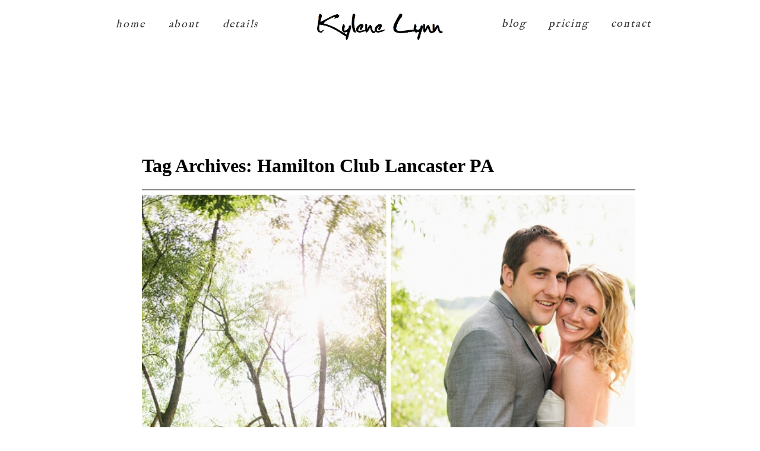

--- FILE ---
content_type: text/html; charset=utf8
request_url: http://kylenelynn.com/tag/hamilton-club-lancaster-pa/
body_size: 12874
content:
<!DOCTYPE html>
<html class="pp-rendered pp-protecting-images" lang="en-US"><!-- ProPhoto 7.7.21 -->
<head>
	<title>Posts tagged: "Hamilton Club Lancaster PA" &raquo; Kylene Lynn Photography</title>
	<meta charset="UTF-8" />
	<meta http-equiv="X-UA-Compatible" content="IE=edge" />
	<meta name="description" content="Tag Archives: Hamilton Club Lancaster PA - Wedding + Family Photography Serving Upstate NY" />
	<meta name="viewport" content="width=device-width,initial-scale=1" /><meta name='robots' content='max-image-preview:large' />
<link rel='dns-prefetch' href='//assets.pinterest.com' />
<link rel='dns-prefetch' href='//cdnjs.cloudflare.com' />
<link rel="alternate" type="application/rss+xml" title="Kylene Lynn Photography &raquo; Hamilton Club Lancaster PA Tag Feed" href="http://kylenelynn.com/tag/hamilton-club-lancaster-pa/feed/" />
<script type="text/javascript">
/* <![CDATA[ */
window._wpemojiSettings = {"baseUrl":"https:\/\/s.w.org\/images\/core\/emoji\/15.0.3\/72x72\/","ext":".png","svgUrl":"https:\/\/s.w.org\/images\/core\/emoji\/15.0.3\/svg\/","svgExt":".svg","source":{"concatemoji":"http:\/\/kylenelynn.com\/wp-includes\/js\/wp-emoji-release.min.js?ver=6.5.7"}};
/*! This file is auto-generated */
!function(i,n){var o,s,e;function c(e){try{var t={supportTests:e,timestamp:(new Date).valueOf()};sessionStorage.setItem(o,JSON.stringify(t))}catch(e){}}function p(e,t,n){e.clearRect(0,0,e.canvas.width,e.canvas.height),e.fillText(t,0,0);var t=new Uint32Array(e.getImageData(0,0,e.canvas.width,e.canvas.height).data),r=(e.clearRect(0,0,e.canvas.width,e.canvas.height),e.fillText(n,0,0),new Uint32Array(e.getImageData(0,0,e.canvas.width,e.canvas.height).data));return t.every(function(e,t){return e===r[t]})}function u(e,t,n){switch(t){case"flag":return n(e,"\ud83c\udff3\ufe0f\u200d\u26a7\ufe0f","\ud83c\udff3\ufe0f\u200b\u26a7\ufe0f")?!1:!n(e,"\ud83c\uddfa\ud83c\uddf3","\ud83c\uddfa\u200b\ud83c\uddf3")&&!n(e,"\ud83c\udff4\udb40\udc67\udb40\udc62\udb40\udc65\udb40\udc6e\udb40\udc67\udb40\udc7f","\ud83c\udff4\u200b\udb40\udc67\u200b\udb40\udc62\u200b\udb40\udc65\u200b\udb40\udc6e\u200b\udb40\udc67\u200b\udb40\udc7f");case"emoji":return!n(e,"\ud83d\udc26\u200d\u2b1b","\ud83d\udc26\u200b\u2b1b")}return!1}function f(e,t,n){var r="undefined"!=typeof WorkerGlobalScope&&self instanceof WorkerGlobalScope?new OffscreenCanvas(300,150):i.createElement("canvas"),a=r.getContext("2d",{willReadFrequently:!0}),o=(a.textBaseline="top",a.font="600 32px Arial",{});return e.forEach(function(e){o[e]=t(a,e,n)}),o}function t(e){var t=i.createElement("script");t.src=e,t.defer=!0,i.head.appendChild(t)}"undefined"!=typeof Promise&&(o="wpEmojiSettingsSupports",s=["flag","emoji"],n.supports={everything:!0,everythingExceptFlag:!0},e=new Promise(function(e){i.addEventListener("DOMContentLoaded",e,{once:!0})}),new Promise(function(t){var n=function(){try{var e=JSON.parse(sessionStorage.getItem(o));if("object"==typeof e&&"number"==typeof e.timestamp&&(new Date).valueOf()<e.timestamp+604800&&"object"==typeof e.supportTests)return e.supportTests}catch(e){}return null}();if(!n){if("undefined"!=typeof Worker&&"undefined"!=typeof OffscreenCanvas&&"undefined"!=typeof URL&&URL.createObjectURL&&"undefined"!=typeof Blob)try{var e="postMessage("+f.toString()+"("+[JSON.stringify(s),u.toString(),p.toString()].join(",")+"));",r=new Blob([e],{type:"text/javascript"}),a=new Worker(URL.createObjectURL(r),{name:"wpTestEmojiSupports"});return void(a.onmessage=function(e){c(n=e.data),a.terminate(),t(n)})}catch(e){}c(n=f(s,u,p))}t(n)}).then(function(e){for(var t in e)n.supports[t]=e[t],n.supports.everything=n.supports.everything&&n.supports[t],"flag"!==t&&(n.supports.everythingExceptFlag=n.supports.everythingExceptFlag&&n.supports[t]);n.supports.everythingExceptFlag=n.supports.everythingExceptFlag&&!n.supports.flag,n.DOMReady=!1,n.readyCallback=function(){n.DOMReady=!0}}).then(function(){return e}).then(function(){var e;n.supports.everything||(n.readyCallback(),(e=n.source||{}).concatemoji?t(e.concatemoji):e.wpemoji&&e.twemoji&&(t(e.twemoji),t(e.wpemoji)))}))}((window,document),window._wpemojiSettings);
/* ]]> */
</script>
<link rel='stylesheet' id='pp-front-css-css' href='http://kylenelynn.com/wp-content/themes/prophoto7/css/front.css?ver=7.7.21' type='text/css' media='all' />
<style id='wp-emoji-styles-inline-css' type='text/css'>

	img.wp-smiley, img.emoji {
		display: inline !important;
		border: none !important;
		box-shadow: none !important;
		height: 1em !important;
		width: 1em !important;
		margin: 0 0.07em !important;
		vertical-align: -0.1em !important;
		background: none !important;
		padding: 0 !important;
	}
</style>
<link rel='stylesheet' id='wp-block-library-css' href='http://kylenelynn.com/wp-includes/css/dist/block-library/style.min.css?ver=6.5.7' type='text/css' media='all' />
<style id='classic-theme-styles-inline-css' type='text/css'>
/*! This file is auto-generated */
.wp-block-button__link{color:#fff;background-color:#32373c;border-radius:9999px;box-shadow:none;text-decoration:none;padding:calc(.667em + 2px) calc(1.333em + 2px);font-size:1.125em}.wp-block-file__button{background:#32373c;color:#fff;text-decoration:none}
</style>
<style id='global-styles-inline-css' type='text/css'>
body{--wp--preset--color--black: #000000;--wp--preset--color--cyan-bluish-gray: #abb8c3;--wp--preset--color--white: #ffffff;--wp--preset--color--pale-pink: #f78da7;--wp--preset--color--vivid-red: #cf2e2e;--wp--preset--color--luminous-vivid-orange: #ff6900;--wp--preset--color--luminous-vivid-amber: #fcb900;--wp--preset--color--light-green-cyan: #7bdcb5;--wp--preset--color--vivid-green-cyan: #00d084;--wp--preset--color--pale-cyan-blue: #8ed1fc;--wp--preset--color--vivid-cyan-blue: #0693e3;--wp--preset--color--vivid-purple: #9b51e0;--wp--preset--gradient--vivid-cyan-blue-to-vivid-purple: linear-gradient(135deg,rgba(6,147,227,1) 0%,rgb(155,81,224) 100%);--wp--preset--gradient--light-green-cyan-to-vivid-green-cyan: linear-gradient(135deg,rgb(122,220,180) 0%,rgb(0,208,130) 100%);--wp--preset--gradient--luminous-vivid-amber-to-luminous-vivid-orange: linear-gradient(135deg,rgba(252,185,0,1) 0%,rgba(255,105,0,1) 100%);--wp--preset--gradient--luminous-vivid-orange-to-vivid-red: linear-gradient(135deg,rgba(255,105,0,1) 0%,rgb(207,46,46) 100%);--wp--preset--gradient--very-light-gray-to-cyan-bluish-gray: linear-gradient(135deg,rgb(238,238,238) 0%,rgb(169,184,195) 100%);--wp--preset--gradient--cool-to-warm-spectrum: linear-gradient(135deg,rgb(74,234,220) 0%,rgb(151,120,209) 20%,rgb(207,42,186) 40%,rgb(238,44,130) 60%,rgb(251,105,98) 80%,rgb(254,248,76) 100%);--wp--preset--gradient--blush-light-purple: linear-gradient(135deg,rgb(255,206,236) 0%,rgb(152,150,240) 100%);--wp--preset--gradient--blush-bordeaux: linear-gradient(135deg,rgb(254,205,165) 0%,rgb(254,45,45) 50%,rgb(107,0,62) 100%);--wp--preset--gradient--luminous-dusk: linear-gradient(135deg,rgb(255,203,112) 0%,rgb(199,81,192) 50%,rgb(65,88,208) 100%);--wp--preset--gradient--pale-ocean: linear-gradient(135deg,rgb(255,245,203) 0%,rgb(182,227,212) 50%,rgb(51,167,181) 100%);--wp--preset--gradient--electric-grass: linear-gradient(135deg,rgb(202,248,128) 0%,rgb(113,206,126) 100%);--wp--preset--gradient--midnight: linear-gradient(135deg,rgb(2,3,129) 0%,rgb(40,116,252) 100%);--wp--preset--font-size--small: 13px;--wp--preset--font-size--medium: 20px;--wp--preset--font-size--large: 36px;--wp--preset--font-size--x-large: 42px;--wp--preset--spacing--20: 0.44rem;--wp--preset--spacing--30: 0.67rem;--wp--preset--spacing--40: 1rem;--wp--preset--spacing--50: 1.5rem;--wp--preset--spacing--60: 2.25rem;--wp--preset--spacing--70: 3.38rem;--wp--preset--spacing--80: 5.06rem;--wp--preset--shadow--natural: 6px 6px 9px rgba(0, 0, 0, 0.2);--wp--preset--shadow--deep: 12px 12px 50px rgba(0, 0, 0, 0.4);--wp--preset--shadow--sharp: 6px 6px 0px rgba(0, 0, 0, 0.2);--wp--preset--shadow--outlined: 6px 6px 0px -3px rgba(255, 255, 255, 1), 6px 6px rgba(0, 0, 0, 1);--wp--preset--shadow--crisp: 6px 6px 0px rgba(0, 0, 0, 1);}:where(.is-layout-flex){gap: 0.5em;}:where(.is-layout-grid){gap: 0.5em;}body .is-layout-flex{display: flex;}body .is-layout-flex{flex-wrap: wrap;align-items: center;}body .is-layout-flex > *{margin: 0;}body .is-layout-grid{display: grid;}body .is-layout-grid > *{margin: 0;}:where(.wp-block-columns.is-layout-flex){gap: 2em;}:where(.wp-block-columns.is-layout-grid){gap: 2em;}:where(.wp-block-post-template.is-layout-flex){gap: 1.25em;}:where(.wp-block-post-template.is-layout-grid){gap: 1.25em;}.has-black-color{color: var(--wp--preset--color--black) !important;}.has-cyan-bluish-gray-color{color: var(--wp--preset--color--cyan-bluish-gray) !important;}.has-white-color{color: var(--wp--preset--color--white) !important;}.has-pale-pink-color{color: var(--wp--preset--color--pale-pink) !important;}.has-vivid-red-color{color: var(--wp--preset--color--vivid-red) !important;}.has-luminous-vivid-orange-color{color: var(--wp--preset--color--luminous-vivid-orange) !important;}.has-luminous-vivid-amber-color{color: var(--wp--preset--color--luminous-vivid-amber) !important;}.has-light-green-cyan-color{color: var(--wp--preset--color--light-green-cyan) !important;}.has-vivid-green-cyan-color{color: var(--wp--preset--color--vivid-green-cyan) !important;}.has-pale-cyan-blue-color{color: var(--wp--preset--color--pale-cyan-blue) !important;}.has-vivid-cyan-blue-color{color: var(--wp--preset--color--vivid-cyan-blue) !important;}.has-vivid-purple-color{color: var(--wp--preset--color--vivid-purple) !important;}.has-black-background-color{background-color: var(--wp--preset--color--black) !important;}.has-cyan-bluish-gray-background-color{background-color: var(--wp--preset--color--cyan-bluish-gray) !important;}.has-white-background-color{background-color: var(--wp--preset--color--white) !important;}.has-pale-pink-background-color{background-color: var(--wp--preset--color--pale-pink) !important;}.has-vivid-red-background-color{background-color: var(--wp--preset--color--vivid-red) !important;}.has-luminous-vivid-orange-background-color{background-color: var(--wp--preset--color--luminous-vivid-orange) !important;}.has-luminous-vivid-amber-background-color{background-color: var(--wp--preset--color--luminous-vivid-amber) !important;}.has-light-green-cyan-background-color{background-color: var(--wp--preset--color--light-green-cyan) !important;}.has-vivid-green-cyan-background-color{background-color: var(--wp--preset--color--vivid-green-cyan) !important;}.has-pale-cyan-blue-background-color{background-color: var(--wp--preset--color--pale-cyan-blue) !important;}.has-vivid-cyan-blue-background-color{background-color: var(--wp--preset--color--vivid-cyan-blue) !important;}.has-vivid-purple-background-color{background-color: var(--wp--preset--color--vivid-purple) !important;}.has-black-border-color{border-color: var(--wp--preset--color--black) !important;}.has-cyan-bluish-gray-border-color{border-color: var(--wp--preset--color--cyan-bluish-gray) !important;}.has-white-border-color{border-color: var(--wp--preset--color--white) !important;}.has-pale-pink-border-color{border-color: var(--wp--preset--color--pale-pink) !important;}.has-vivid-red-border-color{border-color: var(--wp--preset--color--vivid-red) !important;}.has-luminous-vivid-orange-border-color{border-color: var(--wp--preset--color--luminous-vivid-orange) !important;}.has-luminous-vivid-amber-border-color{border-color: var(--wp--preset--color--luminous-vivid-amber) !important;}.has-light-green-cyan-border-color{border-color: var(--wp--preset--color--light-green-cyan) !important;}.has-vivid-green-cyan-border-color{border-color: var(--wp--preset--color--vivid-green-cyan) !important;}.has-pale-cyan-blue-border-color{border-color: var(--wp--preset--color--pale-cyan-blue) !important;}.has-vivid-cyan-blue-border-color{border-color: var(--wp--preset--color--vivid-cyan-blue) !important;}.has-vivid-purple-border-color{border-color: var(--wp--preset--color--vivid-purple) !important;}.has-vivid-cyan-blue-to-vivid-purple-gradient-background{background: var(--wp--preset--gradient--vivid-cyan-blue-to-vivid-purple) !important;}.has-light-green-cyan-to-vivid-green-cyan-gradient-background{background: var(--wp--preset--gradient--light-green-cyan-to-vivid-green-cyan) !important;}.has-luminous-vivid-amber-to-luminous-vivid-orange-gradient-background{background: var(--wp--preset--gradient--luminous-vivid-amber-to-luminous-vivid-orange) !important;}.has-luminous-vivid-orange-to-vivid-red-gradient-background{background: var(--wp--preset--gradient--luminous-vivid-orange-to-vivid-red) !important;}.has-very-light-gray-to-cyan-bluish-gray-gradient-background{background: var(--wp--preset--gradient--very-light-gray-to-cyan-bluish-gray) !important;}.has-cool-to-warm-spectrum-gradient-background{background: var(--wp--preset--gradient--cool-to-warm-spectrum) !important;}.has-blush-light-purple-gradient-background{background: var(--wp--preset--gradient--blush-light-purple) !important;}.has-blush-bordeaux-gradient-background{background: var(--wp--preset--gradient--blush-bordeaux) !important;}.has-luminous-dusk-gradient-background{background: var(--wp--preset--gradient--luminous-dusk) !important;}.has-pale-ocean-gradient-background{background: var(--wp--preset--gradient--pale-ocean) !important;}.has-electric-grass-gradient-background{background: var(--wp--preset--gradient--electric-grass) !important;}.has-midnight-gradient-background{background: var(--wp--preset--gradient--midnight) !important;}.has-small-font-size{font-size: var(--wp--preset--font-size--small) !important;}.has-medium-font-size{font-size: var(--wp--preset--font-size--medium) !important;}.has-large-font-size{font-size: var(--wp--preset--font-size--large) !important;}.has-x-large-font-size{font-size: var(--wp--preset--font-size--x-large) !important;}
.wp-block-navigation a:where(:not(.wp-element-button)){color: inherit;}
:where(.wp-block-post-template.is-layout-flex){gap: 1.25em;}:where(.wp-block-post-template.is-layout-grid){gap: 1.25em;}
:where(.wp-block-columns.is-layout-flex){gap: 2em;}:where(.wp-block-columns.is-layout-grid){gap: 2em;}
.wp-block-pullquote{font-size: 1.5em;line-height: 1.6;}
</style>
<script type="text/javascript" src="http://kylenelynn.com/wp-includes/js/jquery/jquery.min.js?ver=3.7.1" id="jquery-core-js"></script>
<script type="text/javascript" src="http://kylenelynn.com/wp-includes/js/jquery/jquery-migrate.min.js?ver=3.4.1" id="jquery-migrate-js"></script>
<script type="text/javascript" src="https://cdnjs.cloudflare.com/ajax/libs/picturefill/3.0.1/picturefill.min.js?ver=3.0.1" id="picturefill-js"></script>
<link rel="https://api.w.org/" href="http://kylenelynn.com/wp-json/" /><link rel="alternate" type="application/json" href="http://kylenelynn.com/wp-json/wp/v2/tags/337" /><link rel="EditURI" type="application/rsd+xml" title="RSD" href="http://kylenelynn.com/xmlrpc.php?rsd" />
<meta name="generator" content="WordPress 6.5.7" />

	<link href="https://use.fontawesome.com/releases/v5.0.2/css/all.css" rel="stylesheet">
<script type="text/javascript">
window.PROPHOTO || (window.PROPHOTO = {});
window.PROPHOTO.imgProtection = {"level":"clicks"};
</script><script type="text/javascript">
window.PROPHOTO || (window.PROPHOTO = {});
window.PROPHOTO.designId = "60d388d4-ebda-4951-8e9d-4cc6e43b4600";
window.PROPHOTO.layoutId = "eed0060c-b569-4244-91ca-c0eb47d59016";
</script><link rel="stylesheet" href="http://kylenelynn.com/wp-content/uploads/pp/static/design-60d388d4-ebda-4951-8e9d-4cc6e43b4600-1730732251.css" /><link rel="stylesheet" href="http://kylenelynn.com/wp-content/uploads/pp/static/layout-eed0060c-b569-4244-91ca-c0eb47d59016-1730732251.css" /><link href="https://fonts.googleapis.com/css?family=Freehand|Coda+Caption|Federo|Lato|Coda+Caption|Cabin|La+Belle+Aurore|Alegreya+Sans|IM+Fell+English" rel="stylesheet">
	<link rel="alternate" href="http://kylenelynn.com/feed/" type="application/rss+xml" title="Kylene Lynn Photography Posts RSS feed"/>
	<link rel="pingback" href="http://kylenelynn.com/xmlrpc.php"/>
    
    </head>

<body id="body" class="archive tag tag-hamilton-club-lancaster-pa tag-337 wp-embed-responsive thread-comments has-lazy-images css-1doqlwt">
    
    
        <div id="fb-root"></div>
        <script>
        (function(d, s, id) {
            var js, fjs = d.getElementsByTagName(s)[0];
            if (d.getElementById(id)) return;
            js = d.createElement(s); js.id = id;
            js.src = "//connect.facebook.net/en_US/sdk.js#xfbml=1&version=v2.4";
            fjs.parentNode.insertBefore(js, fjs);
        }(document, 'script', 'facebook-jssdk'));
    </script>
    
    <script type="text/javascript">
        (function(d, platform) {
            var isIOS = [
                'iPad Simulator',
                'iPhone Simulator',
                'iPod Simulator',
                'iPad',
                'iPhone',
                'iPod'
            ].includes(platform)
            // iPad on iOS 13 detection
            || (platform === "MacIntel" && "ontouchend" in d);

            if (isIOS) {
                d.body.classList.add('is-iOS');
            }
            d.body.classList.remove('no-js').add('js');
        }(document, window.navigator.platform));
    </script>

    
        <div class="pp-slideover pp-slideover--right"><div class="css-poy227 own-css pp-block _bb14f0e5-0ffa-4bd1-b215-595c7fdd2b70" data-index="0"><div class="row no-gutters css-1w7ik8a pp-row _be7ee638-b639-465f-b6ab-906d36f1e046 _bb14f0e5-0ffa-4bd1-b215-595c7fdd2b70__row"><div class="pp-column _c73b9539-c4e4-4fcb-80af-1cfcdfc45349 _bb14f0e5-0ffa-4bd1-b215-595c7fdd2b70__column _be7ee638-b639-465f-b6ab-906d36f1e046__column col-xs-12 col-sm-12 col-md-12 col-lg-12"><div class="css-1idj3bk pp-column__inner _c73b9539-c4e4-4fcb-80af-1cfcdfc45349__inner _bb14f0e5-0ffa-4bd1-b215-595c7fdd2b70__column__inner _be7ee638-b639-465f-b6ab-906d36f1e046__column__inner"><div data-id="81f3a3fa-a4a9-4126-afa6-83d23be74e90" data-vertical-offset="" class="pp-module _81f3a3fa-a4a9-4126-afa6-83d23be74e90 _bb14f0e5-0ffa-4bd1-b215-595c7fdd2b70__module _be7ee638-b639-465f-b6ab-906d36f1e046__module _c73b9539-c4e4-4fcb-80af-1cfcdfc45349__module css-arvoeu pp-module--menu"><nav class="pp-menu pp-menu--vertical _81f3a3fa-a4a9-4126-afa6-83d23be74e90 css-1by9oc1"><ul class="pp-menu-items"><li class="_5f8fcdd4-6b54-4a0b-b329-dfd6b2d98e78 pp-menu-item--home pp-menu-item"><a href="http://kylenelynn.com/" target="_self">home</a></li><li class="_3555f237-663f-406f-a69c-a2fbe540cab6 pp-menu-item--home pp-menu-item"><a href="http://kylenelynn.com/#goto-1be0c449-52dc-44ea-8adb-87e7edffafb4" target="_self">about</a></li><li class="_350283b3-bf6b-4c98-9eb6-ebcfb83e87f3 pp-menu-item--home pp-menu-item"><a href="http://kylenelynn.com/#goto-0ae6f5e4-ab09-4b72-ab5f-733e1d8c9c21" target="_self">details</a></li></ul></nav></div></div><style class="entity-custom-css"></style></div><style class="entity-custom-css"></style></div><style class="entity-custom-css"></style></div></div><span class="pp-hamburger css-c2p9dl pp-hamburger--right"><span data-tile-id="c0708487-b023-4568-bea4-b2a870b200c7" class="css-11i91qx pp-tile own-css _c0708487-b023-4568-bea4-b2a870b200c7"><span class="_1afb90dd-a72a-4e7c-9e1d-bb2df5f424fd pp-tile__layer pp-tile__layer--text css-1yeidpg"><span class="pp-tile__layer__inner">menu</span></span><span class="_05406168-5bd5-4a63-83df-f280e5971829 pp-tile__layer pp-tile__layer--text css-1tzeegm"><span class="pp-tile__layer__inner">close</span></span></span></span><div class="pp-layout _eed0060c-b569-4244-91ca-c0eb47d59016"><div class="pp-block-wrap"><div class="css-e6w7us own-css pp-block _ded2b8d9-2d43-40d4-9d4d-52c78cedb0d1 pp-sticky" data-index="0"><div class="row no-gutters css-x8zf16 pp-row _cc9cb2d9-bd27-40c6-95e8-5e5840c4426c _ded2b8d9-2d43-40d4-9d4d-52c78cedb0d1__row"><div class="pp-column _964bdded-8198-4b58-92d5-f784b1b75c72 _ded2b8d9-2d43-40d4-9d4d-52c78cedb0d1__column _cc9cb2d9-bd27-40c6-95e8-5e5840c4426c__column col-xs-12 col-sm-12 col-md-4 col-lg-4"><div class="css-sgwuuw pp-column__inner _964bdded-8198-4b58-92d5-f784b1b75c72__inner _ded2b8d9-2d43-40d4-9d4d-52c78cedb0d1__column__inner _cc9cb2d9-bd27-40c6-95e8-5e5840c4426c__column__inner"><div data-id="76e1e70e-6324-4c4d-bde4-6aa2cf9d12d2" data-vertical-offset="" class="pp-module _76e1e70e-6324-4c4d-bde4-6aa2cf9d12d2 _ded2b8d9-2d43-40d4-9d4d-52c78cedb0d1__module _cc9cb2d9-bd27-40c6-95e8-5e5840c4426c__module _964bdded-8198-4b58-92d5-f784b1b75c72__module css-3mru4e pp-module--menu"><nav class="pp-menu pp-menu--horizontal _76e1e70e-6324-4c4d-bde4-6aa2cf9d12d2 css-1sl0rod"><ul class="pp-menu-items"><li class="_5f8fcdd4-6b54-4a0b-b329-dfd6b2d98e78 pp-menu-item--home pp-menu-item"><a href="http://kylenelynn.com/" target="_self">home</a></li><li class="_3555f237-663f-406f-a69c-a2fbe540cab6 pp-menu-item--home pp-menu-item"><a href="http://kylenelynn.com/#goto-1be0c449-52dc-44ea-8adb-87e7edffafb4" target="_self">about</a></li><li class="_350283b3-bf6b-4c98-9eb6-ebcfb83e87f3 pp-menu-item--home pp-menu-item"><a href="http://kylenelynn.com/#goto-0ae6f5e4-ab09-4b72-ab5f-733e1d8c9c21" target="_self">details</a></li></ul></nav></div></div><style class="entity-custom-css"></style></div><div class="pp-column _f95ed187-da7c-4fa8-a92a-a0d9cd76c0e1 _ded2b8d9-2d43-40d4-9d4d-52c78cedb0d1__column _cc9cb2d9-bd27-40c6-95e8-5e5840c4426c__column col-xs-12 col-sm-12 col-md-4 col-lg-4"><div class="css-14ikcf2 pp-column__inner _f95ed187-da7c-4fa8-a92a-a0d9cd76c0e1__inner _ded2b8d9-2d43-40d4-9d4d-52c78cedb0d1__column__inner _cc9cb2d9-bd27-40c6-95e8-5e5840c4426c__column__inner"><div data-id="6392bf90-3f57-4744-a84f-fb60bd4d454b" data-vertical-offset="" class="pp-module _6392bf90-3f57-4744-a84f-fb60bd4d454b _ded2b8d9-2d43-40d4-9d4d-52c78cedb0d1__module _cc9cb2d9-bd27-40c6-95e8-5e5840c4426c__module _f95ed187-da7c-4fa8-a92a-a0d9cd76c0e1__module css-1smx4vg pp-module--graphic"><section class="css-r6nnrt pp-graphics"><div class="pp-graphic" style="max-width:229px;width:100%"><a href="#" target="_self"><div><span data-tile-id="4ba3d4c9-5bef-4fd7-9bac-8156e00ee31d" class="css-rfqj8x pp-tile own-css _4ba3d4c9-5bef-4fd7-9bac-8156e00ee31d"><span class="_b3f749d5-2d99-4495-a347-3693ab39244e pp-tile__layer pp-tile__layer--text css-5jbkmn"><span class="pp-tile__layer__inner">Kylene Lynn</span></span><span class="_a2ad27df-d874-4216-9ef8-86403c0db155 pp-tile__layer pp-tile__layer--image css-a15qm0"><img alt="Syracuse Photographer" class="pp-image pp-tile__layer__inner" src="http://kylenelynn.com/wp-content/uploads/2018/11/logokylene.jpg" srcset="http://kylenelynn.com/wp-content/uploads/2018/11/logokylene%28pp_w480_h212%29.jpg 480w, http://kylenelynn.com/wp-content/uploads/2018/11/logokylene%28pp_w768_h339%29.jpg 768w, http://kylenelynn.com/wp-content/uploads/2018/11/logokylene.jpg 890w" data-pfsrcset="http://kylenelynn.com/wp-content/uploads/2018/11/logokylene%28pp_w480_h212%29.jpg 480w, http://kylenelynn.com/wp-content/uploads/2018/11/logokylene%28pp_w768_h339%29.jpg 768w, http://kylenelynn.com/wp-content/uploads/2018/11/logokylene.jpg 890w" sizes="(max-width: 890px) 100vw, 890px" /></span></span></div></a></div></section></div></div><style class="entity-custom-css"></style></div><div class="pp-column _29dd32f5-b281-46ad-b90d-a9a6e687cb71 _ded2b8d9-2d43-40d4-9d4d-52c78cedb0d1__column _cc9cb2d9-bd27-40c6-95e8-5e5840c4426c__column col-xs-12 col-sm-12 col-md-4 col-lg-4"><div class="css-wnbfeu pp-column__inner _29dd32f5-b281-46ad-b90d-a9a6e687cb71__inner _ded2b8d9-2d43-40d4-9d4d-52c78cedb0d1__column__inner _cc9cb2d9-bd27-40c6-95e8-5e5840c4426c__column__inner"><div data-id="078f5f47-8d74-4bdc-8e99-ce92c395769e" data-vertical-offset="" class="pp-module _078f5f47-8d74-4bdc-8e99-ce92c395769e _ded2b8d9-2d43-40d4-9d4d-52c78cedb0d1__module _cc9cb2d9-bd27-40c6-95e8-5e5840c4426c__module _29dd32f5-b281-46ad-b90d-a9a6e687cb71__module css-v02kjc pp-module--menu"><nav class="pp-menu pp-menu--horizontal _078f5f47-8d74-4bdc-8e99-ce92c395769e css-dordal"><ul class="pp-menu-items"><li class="_59ddd517-4755-449d-b769-3233a2d854ee pp-menu-item--blog pp-menu-item"><a href="http://kylenelynn.com/blog/" target="_self">blog</a></li><li class="_a3feb939-cb19-4621-b0c3-fe759bf4ed57 pp-menu-item--pages pp-menu-item has-children"><a href="" target="_blank">pricing</a><ul style="display: block;"><li class="pp-menu-item"><a href="http://kylenelynn.com/syracuse-family-photos/" class="">family session pricing</a></li><li class="pp-menu-item"><a href="http://kylenelynn.com/pricing/" class="">wedding pricing</a></li><li class="pp-menu-item"><a href="http://kylenelynn.com/pricing/gift-certificates/" class="">gift certificates</a></li></ul></li><li class="_7cc113e2-6cc7-424c-a187-5782cf05c6cc pp-menu-item--home pp-menu-item"><a href="http://kylenelynn.com/#goto-448d87a5-9114-45e2-b8f9-cbce831c3caf" target="_self">contact</a></li></ul></nav></div></div><style class="entity-custom-css"></style></div><style class="entity-custom-css"></style></div><style class="entity-custom-css"></style></div><div class="css-fdtqax own-css pp-block _8f7f3bc2-cbf7-4a89-80f4-61a7cf0bcd46" data-index="0"><div class="row no-gutters css-1t5zv8z pp-row _9adc7a8f-84f7-4e2d-9d63-12b6cc071e1a _8f7f3bc2-cbf7-4a89-80f4-61a7cf0bcd46__row"><div class="pp-column _54bbc0fd-4135-4ad6-9cd7-2e42722d314e _8f7f3bc2-cbf7-4a89-80f4-61a7cf0bcd46__column _9adc7a8f-84f7-4e2d-9d63-12b6cc071e1a__column col-xs-12 col-sm-12 col-md-12 col-lg-12"><div class="css-acp88e pp-column__inner _54bbc0fd-4135-4ad6-9cd7-2e42722d314e__inner _8f7f3bc2-cbf7-4a89-80f4-61a7cf0bcd46__column__inner _9adc7a8f-84f7-4e2d-9d63-12b6cc071e1a__column__inner"><div data-vertical-offset="" class="pp-module _6ead820f-5a5b-4759-8683-341cb86085a9 _8f7f3bc2-cbf7-4a89-80f4-61a7cf0bcd46__module _9adc7a8f-84f7-4e2d-9d63-12b6cc071e1a__module _54bbc0fd-4135-4ad6-9cd7-2e42722d314e__module css-1auchjn pp-module--wordpress-content"><div class="wrap css-1bztauf"><div class="page-title-wrap"><h1 class="">Tag Archives: <span>Hamilton Club Lancaster PA</span></h1></div><div class="pp-grid-wrap grids-cc6a1e61-d3c1-4644-a7fe-6a058536228c _cc6a1e61-d3c1-4644-a7fe-6a058536228c css-1bztauf"><script type="application/json">{"type":"excerpts","itemMinWidth":{"amount":200,"unit":"px"},"itemIdealWidth":{"amount":300,"unit":"px"},"itemMaxWidth":{"amount":900,"unit":"px"},"showOptionalText":false,"layout":"cropped","maxCols":{"amount":3,"unit":""},"gutter":{"amount":10,"unit":"px"},"cropRatio":"1:1","itemStyle":"text-below","titleFontClass":"fonts-f05a4e0e-def0-4916-9fbf-0d275ce2bc51","textFontClass":"fonts-b17c22be-74e6-47ed-bfb2-e0fa019b59d2","imageInset":0,"imageBorderWidth":0,"rolloverEffect":"fade","id":"6ead820f-5a5b-4759-8683-341cb86085a9","crop":1,"items":[{"url":"http:\/\/kylenelynn.com\/two-wedding-weekend-farm-city-both-in-lancaster-pa\/","title":"Two wedding weekend! Farm + city both in Lancaster, PA","text":"I love how many different venues there are in Lancaster. I captured an outside wedding at The Farm at Eagles Ridge on\u2026","target":"_self","filename":null,"number":1,"image":{"id":"7406","width":800,"height":616,"orientation":"landscape","ratio":1.2987012987012987,"sizes":[{"w":800,"h":616,"u":"http:\/\/kylenelynn.com\/wp-content\/uploads\/2014\/08\/2014-08-18_0001.jpg"},{"w":517,"h":398,"u":"http:\/\/kylenelynn.com\/wp-content\/uploads\/2014\/08\/2014-08-18_0001(pp_w517_h398).jpg"},{"w":235,"h":180}],"data":{"width":800,"height":616,"mimeType":"jpeg"},"path":"==wZwpmLxADMw8FOx0COw0CNxAjMvgDMvQTMwIjf"}}]}</script><span class="__read-more-html d-none"><span class="fonts-f05a4e0e-def0-4916-9fbf-0d275ce2bc51">Read More</span></span></div><div class="pp-post-navigation"></div></div></div></div><style class="entity-custom-css"></style></div><style class="entity-custom-css"></style></div><style class="entity-custom-css"></style></div><div class="css-ejxm75 own-css pp-block _909246ef-4bf3-466e-b8b3-601046b9f5b5" data-index="0"><div class="row no-gutters css-1km9ime pp-row _748cf446-e606-4b9e-a241-b3f9d024f986 _909246ef-4bf3-466e-b8b3-601046b9f5b5__row"><div class="pp-column _20b93b7d-9875-479b-aaec-a162a805de5c _909246ef-4bf3-466e-b8b3-601046b9f5b5__column _748cf446-e606-4b9e-a241-b3f9d024f986__column col-xs-12 col-sm-12 col-md-12 col-lg-12"><div class="css-14ikcf2 pp-column__inner _20b93b7d-9875-479b-aaec-a162a805de5c__inner _909246ef-4bf3-466e-b8b3-601046b9f5b5__column__inner _748cf446-e606-4b9e-a241-b3f9d024f986__column__inner"><div data-id="3e15a1e6-bfe9-4e0e-9d49-2026c5cb9832" data-vertical-offset="" class="pp-module _3e15a1e6-bfe9-4e0e-9d49-2026c5cb9832 _909246ef-4bf3-466e-b8b3-601046b9f5b5__module _748cf446-e606-4b9e-a241-b3f9d024f986__module _20b93b7d-9875-479b-aaec-a162a805de5c__module css-1qbosq0 pp-module--form"><form class="pp-form css-yt03em" data-validation-class="" action="#" method="POST" data-endpoint="http://kylenelynn.com/wp-admin/admin-ajax.php?action=pp_api_form_submission" novalidate=""><p class="pp-form-element pp-form-element-text is-pp-form-element-required"><label for="" class="">Name</label><span class="pp-form-element-inner-wrap"><input type="text" required="" id="input-5a1e5311-4cfe-427d-b321-275aa16b0cf0" placeholder="" name="input-5a1e5311-4cfe-427d-b321-275aa16b0cf0" data-error-message="Required field"></span></p><p class="pp-form-element pp-form-element-email is-pp-form-element-required" style="max-width:350px"><label for="" class="">Email</label><span class="pp-form-element-inner-wrap"><input type="email" required="" id="input-07260b59-7e1e-4a95-b364-8aa955d95c16" placeholder="" name="input-07260b59-7e1e-4a95-b364-8aa955d95c16" data-error-message="Valid email address required"></span></p><p class="pp-form-element pp-form-element-select is-pp-form-element-required"><label for="" class="">Type of Session</label><span class="pp-form-element-inner-wrap"><select required="" id="input-a5ae5f77-8375-49e1-a339-fc5447e0322c" placeholder="" name="input-a5ae5f77-8375-49e1-a339-fc5447e0322c" data-error-message="Required field"><option class="" value=""></option><option class="" value="Christmas Tree Mini Session">Christmas Tree Mini Session</option><option class="" value="Engagement/Proposal">Engagement/Proposal</option><option class="" value="Family Session ">Family Session </option><option class="" value="Wedding Inquiry">Wedding Inquiry</option><option class="" value="Custom Session Idea! ">Custom Session Idea! </option></select></span></p><p class="pp-form-element pp-form-element-text"><label for="" class="">When would you like to schedule your session?</label><span class="pp-form-element-inner-wrap"><input type="text" id="input-a736906c-0cc9-4301-9494-de6aef72f7cc" placeholder="" name="input-a736906c-0cc9-4301-9494-de6aef72f7cc"></span></p><p class="pp-form-element pp-form-element-textarea"><label for="" class="">Any questions or additional information you would like to share?</label><span class="pp-form-element-inner-wrap"><textarea id="input-0ba33509-363d-403b-b78a-949007e690a1" placeholder="" name="input-0ba33509-363d-403b-b78a-949007e690a1"></textarea></span></p><p class="pp-form-element pp-form-element-submit pp-form__submit"><input type="submit" name="submit" value="Submit" class=""></p><input type="hidden" name="form_id" value="3e15a1e6-bfe9-4e0e-9d49-2026c5cb9832"><input type="hidden" name="block_id" value="909246ef-4bf3-466e-b8b3-601046b9f5b5"><div class="pp-form-overlay"><i class="pp-form-submission-throbber fa fa-spinner fa-spin"></i><span class="pp-form-submission-message pp-form-submission-message-success">Success!! Thank you. I will be in touch shortly!</span><span class="pp-form-submission-message pp-form-submission-message-error">Error submitting form, please try again.</span></div></form></div></div><style class="entity-custom-css"></style></div><style class="entity-custom-css"></style></div><div class="row no-gutters css-1uibfrv pp-row _1d61a896-26eb-479f-9585-08eb3ec8da9f _909246ef-4bf3-466e-b8b3-601046b9f5b5__row"><div class="pp-column _ea0331cd-64ce-4540-8ee5-235096e685b2 _909246ef-4bf3-466e-b8b3-601046b9f5b5__column _1d61a896-26eb-479f-9585-08eb3ec8da9f__column col-xs-12 col-sm-12 col-md-12 col-lg-12"><div class="css-14ikcf2 pp-column__inner _ea0331cd-64ce-4540-8ee5-235096e685b2__inner _909246ef-4bf3-466e-b8b3-601046b9f5b5__column__inner _1d61a896-26eb-479f-9585-08eb3ec8da9f__column__inner"></div><style class="entity-custom-css"></style></div><style class="entity-custom-css"></style></div><div class="row no-gutters css-1w7ik8a pp-row _ccc730a9-4f54-4612-a72a-5619ddf444a3 _909246ef-4bf3-466e-b8b3-601046b9f5b5__row"><div class="pp-column _9628da33-2a09-4a03-9582-dd7263625d2c _909246ef-4bf3-466e-b8b3-601046b9f5b5__column _ccc730a9-4f54-4612-a72a-5619ddf444a3__column col-xs-12 col-sm-12 col-md-12 col-lg-12"><div class="css-1idj3bk pp-column__inner _9628da33-2a09-4a03-9582-dd7263625d2c__inner _909246ef-4bf3-466e-b8b3-601046b9f5b5__column__inner _ccc730a9-4f54-4612-a72a-5619ddf444a3__column__inner"></div><style class="entity-custom-css"></style></div><style class="entity-custom-css"></style></div><style class="entity-custom-css"></style></div><div class="css-ptbwtm own-css pp-block _eef7effa-f421-4df3-a5fa-6f89d68c7ce2" data-index="0"><div class="row no-gutters css-x8zf16 pp-row _1414213e-7c23-468d-b302-4ce3966e79a4 _eef7effa-f421-4df3-a5fa-6f89d68c7ce2__row"><div class="pp-column _6b7e5368-cad0-4578-9800-59815e6f1dfe _eef7effa-f421-4df3-a5fa-6f89d68c7ce2__column _1414213e-7c23-468d-b302-4ce3966e79a4__column col-xs-12 col-sm-12 col-md-3 col-lg-3"><div class="css-1j4rt3s pp-column__inner _6b7e5368-cad0-4578-9800-59815e6f1dfe__inner _eef7effa-f421-4df3-a5fa-6f89d68c7ce2__column__inner _1414213e-7c23-468d-b302-4ce3966e79a4__column__inner"><div data-id="32ae0b34-59f1-48a1-886f-cddd16435191" data-vertical-offset="" class="pp-module _32ae0b34-59f1-48a1-886f-cddd16435191 _eef7effa-f421-4df3-a5fa-6f89d68c7ce2__module _1414213e-7c23-468d-b302-4ce3966e79a4__module _6b7e5368-cad0-4578-9800-59815e6f1dfe__module css-4n87v6 pp-module--menu"><nav class="pp-menu pp-menu--vertical _32ae0b34-59f1-48a1-886f-cddd16435191 css-1iz0to"><ul class="pp-menu-items"><li class="_3a329b89-d1f0-4543-a977-4c91e3d722e5 pp-menu-item--page pp-menu-item"><a href="http://kylenelynn.com/upstatenyfamilies/" target="_self">families</a></li><li class="_4398a187-2ae0-4427-8389-22450c5a62cb pp-menu-item--page pp-menu-item"><a href="http://kylenelynn.com/upstate-ny-weddings/" target="_self">weddings</a></li><li class="_2efb5def-a847-4e8b-ac7e-5266dbaf0d20 pp-menu-item--page pp-menu-item"><a href="http://kylenelynn.com/engagements/" target="_self">engagement</a></li></ul></nav></div></div><style class="entity-custom-css"></style></div><div class="pp-column _faa66eb0-33c7-462f-b817-c6bae959a609 _eef7effa-f421-4df3-a5fa-6f89d68c7ce2__column _1414213e-7c23-468d-b302-4ce3966e79a4__column col-xs-12 col-sm-12 col-md-6 col-lg-6"><div class="css-1owxemm pp-column__inner _faa66eb0-33c7-462f-b817-c6bae959a609__inner _eef7effa-f421-4df3-a5fa-6f89d68c7ce2__column__inner _1414213e-7c23-468d-b302-4ce3966e79a4__column__inner"><div data-id="627d1bd4-e2b9-4c8d-9343-9b34bf9d6280" data-vertical-offset="" class="pp-module _627d1bd4-e2b9-4c8d-9343-9b34bf9d6280 _eef7effa-f421-4df3-a5fa-6f89d68c7ce2__module _1414213e-7c23-468d-b302-4ce3966e79a4__module _faa66eb0-33c7-462f-b817-c6bae959a609__module css-1oevkep pp-module--text pp-module--is-dynamic"><div class="pp-text-module-body"><div><h2>Follow me on Instagram </h2><h2><a href="http://instagram.com/kylenelynnphotography" target="_self">@KyleneLynnPhotography</a> </h2></div></div></div><div data-id="f4c8c796-cc0b-4379-a103-58032591d269" data-vertical-offset="" class="pp-module _f4c8c796-cc0b-4379-a103-58032591d269 _eef7effa-f421-4df3-a5fa-6f89d68c7ce2__module _1414213e-7c23-468d-b302-4ce3966e79a4__module _faa66eb0-33c7-462f-b817-c6bae959a609__module css-q8v4v pp-module--gallery pp-module--is-dynamic"><div class="pp-gallery-wrap galleries-6fe7fe10-7354-4ec4-89d9-3bc28d8ccc07 _6fe7fe10-7354-4ec4-89d9-3bc28d8ccc07 pp-gallery-wrap--no-slides">
    
        <div class="pp-grid-wrap">
        <script type="application/json">{"type":"gallery","itemStyle":"gallery","gutter":{"amount":8,"unit":"px"},"maxCols":{"amount":0,"unit":""},"itemMinWidth":{"amount":50,"unit":"px"},"itemMaxWidth":{"amount":200,"unit":"px"},"itemIdealWidth":{"amount":100,"unit":"px"},"titleFontClass":null,"textFontClass":null,"imageInset":0,"imageBorderWidth":0,"rolloverEffect":"none","crop":1,"labelsOnThumbs":true,"labelFontClass":"fonts-","labelStyle":"off","labelPosition":"topleft","items":[{"url":"http:\/\/kylenelynn.com\/wp-content\/uploads\/2018\/11\/Screen-Shot-2018-11-18-at-3.57.39-PM.png","title":"Kylene Lynn Photography","text":"","target":"_self","filename":"Screen-Shot-2018-11-18-at-3.57.39-PM.png","number":1,"image":{"id":"9747","width":606,"height":586,"orientation":"landscape","ratio":1.0341296928327646,"sizes":[{"w":606,"h":586,"u":"http:\/\/kylenelynn.com\/wp-content\/uploads\/2018\/11\/Screen-Shot-2018-11-18-at-3.57.39-PM.png"},{"w":351,"h":339,"u":"http:\/\/kylenelynn.com\/wp-content\/uploads\/2018\/11\/Screen-Shot-2018-11-18-at-3.57.39-PM(pp_w351_h339).png"}],"filename":"Screen-Shot-2018-11-18-at-3.57.39-PM.png"}},{"url":"http:\/\/kylenelynn.com\/wp-content\/uploads\/2018\/11\/Screen-Shot-2018-11-18-at-3.54.50-PM.png","title":"Kylene Lynn Photography","text":"","target":"_self","filename":"Screen-Shot-2018-11-18-at-3.54.50-PM.png","number":2,"image":{"id":"9742","width":590,"height":586,"orientation":"landscape","ratio":1.006825938566553,"sizes":[{"w":590,"h":586,"u":"http:\/\/kylenelynn.com\/wp-content\/uploads\/2018\/11\/Screen-Shot-2018-11-18-at-3.54.50-PM.png"},{"w":339,"h":336,"u":"http:\/\/kylenelynn.com\/wp-content\/uploads\/2018\/11\/Screen-Shot-2018-11-18-at-3.54.50-PM(pp_w339_h336).png"}],"filename":"Screen-Shot-2018-11-18-at-3.54.50-PM.png"}},{"url":"http:\/\/kylenelynn.com\/wp-content\/uploads\/2018\/11\/Screen-Shot-2018-11-22-at-11.52.39-AM.png","title":"Kylene Lynn Photography","text":"","target":"_self","filename":"Screen-Shot-2018-11-22-at-11.52.39-AM.png","number":3,"image":{"id":"9796","width":584,"height":592,"orientation":"portrait","ratio":0.9864864864864865,"sizes":[{"w":584,"h":592,"u":"http:\/\/kylenelynn.com\/wp-content\/uploads\/2018\/11\/Screen-Shot-2018-11-22-at-11.52.39-AM.png"},{"w":335,"h":339,"u":"http:\/\/kylenelynn.com\/wp-content\/uploads\/2018\/11\/Screen-Shot-2018-11-22-at-11.52.39-AM(pp_w335_h339).png"}],"filename":"Screen-Shot-2018-11-22-at-11.52.39-AM.png"}},{"url":"http:\/\/kylenelynn.com\/wp-content\/uploads\/2018\/11\/Screen-Shot-2018-11-18-at-4.00.00-PM.png","title":"Kylene Lynn Photography","text":"","target":"_self","filename":"Screen-Shot-2018-11-18-at-4.00.00-PM.png","number":4,"image":{"id":"9749","width":582,"height":582,"orientation":"portrait","ratio":1,"sizes":[{"w":582,"h":582,"u":"http:\/\/kylenelynn.com\/wp-content\/uploads\/2018\/11\/Screen-Shot-2018-11-18-at-4.00.00-PM.png"},{"w":332,"h":332,"u":"http:\/\/kylenelynn.com\/wp-content\/uploads\/2018\/11\/Screen-Shot-2018-11-18-at-4.00.00-PM(pp_w332_h332).png"}],"filename":"Screen-Shot-2018-11-18-at-4.00.00-PM.png"}},{"url":"http:\/\/kylenelynn.com\/wp-content\/uploads\/2018\/11\/Screen-Shot-2018-11-18-at-3.56.16-PM.png","title":"Kylene Lynn Photography","text":"","target":"_self","filename":"Screen-Shot-2018-11-18-at-3.56.16-PM.png","number":5,"image":{"id":"9746","width":592,"height":594,"orientation":"portrait","ratio":0.9966329966329966,"sizes":[{"w":592,"h":594,"u":"http:\/\/kylenelynn.com\/wp-content\/uploads\/2018\/11\/Screen-Shot-2018-11-18-at-3.56.16-PM.png"},{"w":342,"h":343,"u":"http:\/\/kylenelynn.com\/wp-content\/uploads\/2018\/11\/Screen-Shot-2018-11-18-at-3.56.16-PM(pp_w342_h343).png"}],"filename":"Screen-Shot-2018-11-18-at-3.56.16-PM.png"}},{"url":"http:\/\/kylenelynn.com\/wp-content\/uploads\/2018\/11\/Screen-Shot-2018-11-18-at-3.53.29-PM.png","title":"Screen Shot 2018-11-18 at 3.53.29 PM","text":"","target":"_self","filename":"Screen-Shot-2018-11-18-at-3.53.29-PM.png","number":6,"image":{"id":"9745","width":590,"height":592,"orientation":"portrait","ratio":0.9966216216216216,"sizes":[{"w":590,"h":592,"u":"http:\/\/kylenelynn.com\/wp-content\/uploads\/2018\/11\/Screen-Shot-2018-11-18-at-3.53.29-PM.png"},{"w":340,"h":341,"u":"http:\/\/kylenelynn.com\/wp-content\/uploads\/2018\/11\/Screen-Shot-2018-11-18-at-3.53.29-PM(pp_w340_h341).png"}],"filename":"Screen-Shot-2018-11-18-at-3.53.29-PM.png"}},{"url":"http:\/\/kylenelynn.com\/wp-content\/uploads\/2018\/11\/Screen-Shot-2018-11-18-at-3.53.45-PM.png","title":"Screen Shot 2018-11-18 at 3.53.45 PM","text":"","target":"_self","filename":"Screen-Shot-2018-11-18-at-3.53.45-PM.png","number":7,"image":{"id":"9744","width":592,"height":582,"orientation":"landscape","ratio":1.0171821305841924,"sizes":[{"w":592,"h":582,"u":"http:\/\/kylenelynn.com\/wp-content\/uploads\/2018\/11\/Screen-Shot-2018-11-18-at-3.53.45-PM.png"},{"w":339,"h":333,"u":"http:\/\/kylenelynn.com\/wp-content\/uploads\/2018\/11\/Screen-Shot-2018-11-18-at-3.53.45-PM(pp_w339_h333).png"}],"filename":"Screen-Shot-2018-11-18-at-3.53.45-PM.png"}},{"url":"http:\/\/kylenelynn.com\/wp-content\/uploads\/2018\/11\/Screen-Shot-2018-11-18-at-3.54.23-PM.png","title":"Kylene Lynn Photography","text":"","target":"_self","filename":"Screen-Shot-2018-11-18-at-3.54.23-PM.png","number":8,"image":{"id":"9743","width":592,"height":592,"orientation":"portrait","ratio":1,"sizes":[{"w":592,"h":592,"u":"http:\/\/kylenelynn.com\/wp-content\/uploads\/2018\/11\/Screen-Shot-2018-11-18-at-3.54.23-PM.png"},{"w":342,"h":342,"u":"http:\/\/kylenelynn.com\/wp-content\/uploads\/2018\/11\/Screen-Shot-2018-11-18-at-3.54.23-PM(pp_w342_h342).png"}],"filename":"Screen-Shot-2018-11-18-at-3.54.23-PM.png"}},{"url":"http:\/\/kylenelynn.com\/wp-content\/uploads\/2018\/11\/Screen-Shot-2018-11-22-at-11.31.14-AM.png","title":"Kylene Lynn Photography","text":"","target":"_self","filename":"Screen-Shot-2018-11-22-at-11.31.14-AM.png","number":9,"image":{"id":"9794","width":586,"height":586,"orientation":"portrait","ratio":1,"sizes":[{"w":586,"h":586,"u":"http:\/\/kylenelynn.com\/wp-content\/uploads\/2018\/11\/Screen-Shot-2018-11-22-at-11.31.14-AM.png"},{"w":336,"h":336,"u":"http:\/\/kylenelynn.com\/wp-content\/uploads\/2018\/11\/Screen-Shot-2018-11-22-at-11.31.14-AM(pp_w336_h336).png"}],"filename":"Screen-Shot-2018-11-22-at-11.31.14-AM.png"}},{"url":"http:\/\/kylenelynn.com\/wp-content\/uploads\/2018\/11\/Screen-Shot-2018-11-22-at-11.31.26-AM.png","title":"Kylene Lynn Photography","text":"","target":"_self","filename":"Screen-Shot-2018-11-22-at-11.31.26-AM.png","number":10,"image":{"id":"9793","width":590,"height":584,"orientation":"landscape","ratio":1.0102739726027397,"sizes":[{"w":590,"h":584,"u":"http:\/\/kylenelynn.com\/wp-content\/uploads\/2018\/11\/Screen-Shot-2018-11-22-at-11.31.26-AM.png"},{"w":338,"h":334,"u":"http:\/\/kylenelynn.com\/wp-content\/uploads\/2018\/11\/Screen-Shot-2018-11-22-at-11.31.26-AM(pp_w338_h334).png"}],"filename":"Screen-Shot-2018-11-22-at-11.31.26-AM.png"}},{"url":"http:\/\/kylenelynn.com\/wp-content\/uploads\/2018\/11\/Screen-Shot-2018-11-22-at-11.31.02-AM.png","title":"Kylene Lynn Photography","text":"","target":"_self","filename":"Screen-Shot-2018-11-22-at-11.31.02-AM.png","number":11,"image":{"id":"9795","width":594,"height":596,"orientation":"portrait","ratio":0.9966442953020134,"sizes":[{"w":594,"h":596,"u":"http:\/\/kylenelynn.com\/wp-content\/uploads\/2018\/11\/Screen-Shot-2018-11-22-at-11.31.02-AM.png"},{"w":344,"h":345,"u":"http:\/\/kylenelynn.com\/wp-content\/uploads\/2018\/11\/Screen-Shot-2018-11-22-at-11.31.02-AM(pp_w344_h345).png"}],"filename":"Screen-Shot-2018-11-22-at-11.31.02-AM.png"}},{"url":"http:\/\/kylenelynn.com\/wp-content\/uploads\/2018\/11\/Screen-Shot-2018-11-18-at-4.00.17-PM.png","title":"Kylene Lynn Photography","text":"","target":"_self","filename":"Screen-Shot-2018-11-18-at-4.00.17-PM.png","number":12,"image":{"id":"9748","width":582,"height":588,"orientation":"portrait","ratio":0.9897959183673469,"sizes":[{"w":582,"h":588,"u":"http:\/\/kylenelynn.com\/wp-content\/uploads\/2018\/11\/Screen-Shot-2018-11-18-at-4.00.17-PM.png"},{"w":333,"h":336,"u":"http:\/\/kylenelynn.com\/wp-content\/uploads\/2018\/11\/Screen-Shot-2018-11-18-at-4.00.17-PM(pp_w333_h336).png"}],"filename":"Screen-Shot-2018-11-18-at-4.00.17-PM.png"}},{"url":"http:\/\/kylenelynn.com\/wp-content\/uploads\/2018\/12\/Screen-Shot-2018-12-02-at-10.17.20-AM.png","title":"Screen Shot 2018-12-02 at 10.17.20 AM","text":"","target":"_self","filename":"Screen-Shot-2018-12-02-at-10.17.20-AM.png","number":13,"image":{"id":"9877","width":584,"height":588,"orientation":"portrait","ratio":0.9931972789115646,"sizes":[{"w":584,"h":588,"u":"http:\/\/kylenelynn.com\/wp-content\/uploads\/2018\/12\/Screen-Shot-2018-12-02-at-10.17.20-AM.png"},{"w":334,"h":336,"u":"http:\/\/kylenelynn.com\/wp-content\/uploads\/2018\/12\/Screen-Shot-2018-12-02-at-10.17.20-AM(pp_w334_h336).png"}],"filename":"Screen-Shot-2018-12-02-at-10.17.20-AM.png"}},{"url":"http:\/\/kylenelynn.com\/wp-content\/uploads\/2018\/12\/Screen-Shot-2018-12-02-at-10.17.37-AM.png","title":"Kylene Lynn Photography","text":"","target":"_self","filename":"Screen-Shot-2018-12-02-at-10.17.37-AM.png","number":14,"image":{"id":"9876","width":622,"height":586,"orientation":"landscape","ratio":1.0614334470989761,"sizes":[{"w":622,"h":586,"u":"http:\/\/kylenelynn.com\/wp-content\/uploads\/2018\/12\/Screen-Shot-2018-12-02-at-10.17.37-AM.png"},{"w":364,"h":342,"u":"http:\/\/kylenelynn.com\/wp-content\/uploads\/2018\/12\/Screen-Shot-2018-12-02-at-10.17.37-AM(pp_w364_h342).png"}],"filename":"Screen-Shot-2018-12-02-at-10.17.37-AM.png"}},{"url":"http:\/\/kylenelynn.com\/wp-content\/uploads\/2018\/12\/Screen-Shot-2018-12-02-at-10.17.10-AM.png","title":"Syracuse Wedding Photography","text":"","target":"_self","filename":"Screen-Shot-2018-12-02-at-10.17.10-AM.png","number":15,"image":{"id":"9878","width":594,"height":594,"orientation":"portrait","ratio":1,"sizes":[{"w":594,"h":594,"u":"http:\/\/kylenelynn.com\/wp-content\/uploads\/2018\/12\/Screen-Shot-2018-12-02-at-10.17.10-AM.png"},{"w":344,"h":344,"u":"http:\/\/kylenelynn.com\/wp-content\/uploads\/2018\/12\/Screen-Shot-2018-12-02-at-10.17.10-AM(pp_w344_h344).png"}],"filename":"Screen-Shot-2018-12-02-at-10.17.10-AM.png"}}],"id":"6fe7fe10-7354-4ec4-89d9-3bc28d8ccc07"}</script>
    </div>
    </div>
</div><div data-id="bcf3e2bb-10b9-4385-8fd9-cab5874c5163" data-vertical-offset="" class="pp-module _bcf3e2bb-10b9-4385-8fd9-cab5874c5163 _eef7effa-f421-4df3-a5fa-6f89d68c7ce2__module _1414213e-7c23-468d-b302-4ce3966e79a4__module _faa66eb0-33c7-462f-b817-c6bae959a609__module css-1smx4vg pp-module--graphic"><section class="css-12ebbtt pp-graphics"><div class="pp-graphic" style="max-width:30px;width:30%"><a href="https://www.facebook.com/kylenelynnphotography" target="_self"><div><span data-tile-id="255b6b61-142e-45cf-8f2e-8ae406caa6d0" class="css-bae57t pp-tile own-css _255b6b61-142e-45cf-8f2e-8ae406caa6d0"><span class="_e7e8f89d-1950-4e15-a207-5bc78dec1273 pp-tile__layer pp-tile__layer--image css-1owgcco"><img alt="" class="pp-image pp-tile__layer__inner" src="http://kylenelynn.com/wp-content/uploads/2018/11/1525441471-facebook.png" srcset="http://kylenelynn.com/wp-content/uploads/2018/11/1525441471-facebook.png 60w" data-pfsrcset="http://kylenelynn.com/wp-content/uploads/2018/11/1525441471-facebook.png 60w" sizes="(max-width: 60px) 100vw, 60px" /></span></span></div></a></div><div class="pp-graphic" style="max-width:30px;width:30%"><a href="https://www.instagram.com/kylenelynnphotography" target="_self"><div><span data-tile-id="8365c85c-91f5-4b8d-80be-6dc505a23bf2" class="css-bae57t pp-tile own-css _8365c85c-91f5-4b8d-80be-6dc505a23bf2"><span class="_06125e14-120b-4cce-a587-978e9a169b07 pp-tile__layer pp-tile__layer--image css-1owgcco"><img alt="" class="pp-image pp-tile__layer__inner" src="http://kylenelynn.com/wp-content/uploads/2018/11/1525441483-instagram.png" srcset="http://kylenelynn.com/wp-content/uploads/2018/11/1525441483-instagram.png 60w" data-pfsrcset="http://kylenelynn.com/wp-content/uploads/2018/11/1525441483-instagram.png 60w" sizes="(max-width: 60px) 100vw, 60px" /></span></span></div></a></div><div class="pp-graphic" style="max-width:30px;width:30%"><a href="https://www.pinterest.com/" target="_self"><div><span data-tile-id="02eaedeb-eddd-4fcd-8ed6-e3f67c561fb6" class="css-bae57t pp-tile own-css _02eaedeb-eddd-4fcd-8ed6-e3f67c561fb6"><span class="_1a37cdee-60e0-477d-bc25-e329b0dded7d pp-tile__layer pp-tile__layer--image css-1owgcco"><img alt="" class="pp-image pp-tile__layer__inner" src="http://kylenelynn.com/wp-content/uploads/2018/11/1525441460-pinterest.png" srcset="http://kylenelynn.com/wp-content/uploads/2018/11/1525441460-pinterest.png 60w" data-pfsrcset="http://kylenelynn.com/wp-content/uploads/2018/11/1525441460-pinterest.png 60w" sizes="(max-width: 60px) 100vw, 60px" /></span></span></div></a></div></section></div></div><style class="entity-custom-css"></style></div><div class="pp-column _2b4d67d6-1aee-4e9f-9084-5ca42b2ed266 _eef7effa-f421-4df3-a5fa-6f89d68c7ce2__column _1414213e-7c23-468d-b302-4ce3966e79a4__column col-xs-12 col-sm-12 col-md-3 col-lg-3"><div class="css-1j4rt3s pp-column__inner _2b4d67d6-1aee-4e9f-9084-5ca42b2ed266__inner _eef7effa-f421-4df3-a5fa-6f89d68c7ce2__column__inner _1414213e-7c23-468d-b302-4ce3966e79a4__column__inner"><div data-id="c5fe67cd-d966-4740-911f-0492a569aafe" data-vertical-offset="" class="pp-module _c5fe67cd-d966-4740-911f-0492a569aafe _eef7effa-f421-4df3-a5fa-6f89d68c7ce2__module _1414213e-7c23-468d-b302-4ce3966e79a4__module _2b4d67d6-1aee-4e9f-9084-5ca42b2ed266__module css-p0i0jk pp-module--menu"><nav class="pp-menu pp-menu--vertical _c5fe67cd-d966-4740-911f-0492a569aafe css-1xnpyng"><ul class="pp-menu-items"><li class="_b86ea727-a537-4c4c-8150-2b650c56e41c pp-menu-item--blog pp-menu-item"><a href="http://kylenelynn.com/blog/" target="_self">read the blog</a></li><li class="_322bbce8-d0e0-4840-9202-e3d26a50ac16 pp-menu-item--home pp-menu-item"><a href="http://kylenelynn.com/#goto-448d87a5-9114-45e2-b8f9-cbce831c3caf" target="_self">contact</a></li><li class="_9e138e39-25cc-451a-97b5-aa372fe53a85 pp-menu-item--custom pp-menu-item"><a href="#goto-3301206a-15d7-44a5-b1ff-030a485815ae" target="_self">back to top</a></li></ul></nav></div></div><style class="entity-custom-css"></style></div><style class="entity-custom-css"></style></div><style class="entity-custom-css">.pp-rendered ._eef7effa-f421-4df3-a5fa-6f89d68c7ce2 .pp-grid-wrap {
    max-width: 620px;
    margin-left: auto;
    margin-right: auto;
}</style></div><div class="css-fe0xvg own-css pp-block _c0c5b202-b4bd-44ef-85c3-6423ac64fd1b" data-index="0"><div class="row no-gutters css-x8zf16 pp-row _c88e86d9-e7f6-4911-969f-17fd2f5d0b63 _c0c5b202-b4bd-44ef-85c3-6423ac64fd1b__row"><div class="pp-column _a1eb206a-b9a3-4ac5-aa50-543c89b86918 _c0c5b202-b4bd-44ef-85c3-6423ac64fd1b__column _c88e86d9-e7f6-4911-969f-17fd2f5d0b63__column col-xs-12 col-sm-12 col-md-12 col-lg-12"><div class="css-14ikcf2 pp-column__inner _a1eb206a-b9a3-4ac5-aa50-543c89b86918__inner _c0c5b202-b4bd-44ef-85c3-6423ac64fd1b__column__inner _c88e86d9-e7f6-4911-969f-17fd2f5d0b63__column__inner"><div data-id="ff42eeec-5dd7-4b86-a636-73d8d163aec1" data-vertical-offset="" class="pp-module _ff42eeec-5dd7-4b86-a636-73d8d163aec1 _c0c5b202-b4bd-44ef-85c3-6423ac64fd1b__module _c88e86d9-e7f6-4911-969f-17fd2f5d0b63__module _a1eb206a-b9a3-4ac5-aa50-543c89b86918__module css-1dcixlp pp-module--menu"><nav class="pp-menu pp-menu--horizontal _ff42eeec-5dd7-4b86-a636-73d8d163aec1 css-bp6ycr"><ul class="pp-menu-items"><li class="_3a329b89-d1f0-4543-a977-4c91e3d722e5 pp-menu-item--page pp-menu-item"><a href="http://kylenelynn.com/upstatenyfamilies/" target="_self">families</a></li><li class="_4398a187-2ae0-4427-8389-22450c5a62cb pp-menu-item--page pp-menu-item"><a href="http://kylenelynn.com/upstate-ny-weddings/" target="_self">weddings</a></li><li class="_2efb5def-a847-4e8b-ac7e-5266dbaf0d20 pp-menu-item--page pp-menu-item"><a href="http://kylenelynn.com/engagements/" target="_self">engagement</a></li></ul></nav></div><div data-id="73ff33ba-f459-40ef-9868-43959d891693" data-vertical-offset="" class="pp-module _73ff33ba-f459-40ef-9868-43959d891693 _c0c5b202-b4bd-44ef-85c3-6423ac64fd1b__module _c88e86d9-e7f6-4911-969f-17fd2f5d0b63__module _a1eb206a-b9a3-4ac5-aa50-543c89b86918__module css-1h8jt7j pp-module--text pp-module--is-dynamic"><div class="pp-text-module-body"><div><h2>KYlene LYNN PHOtography</h2></div></div></div><div data-id="7e877623-b732-4a0b-a6b1-fdf05a10d71b" data-vertical-offset="" class="pp-module _7e877623-b732-4a0b-a6b1-fdf05a10d71b _c0c5b202-b4bd-44ef-85c3-6423ac64fd1b__module _c88e86d9-e7f6-4911-969f-17fd2f5d0b63__module _a1eb206a-b9a3-4ac5-aa50-543c89b86918__module css-1k8gk65 pp-module--text pp-module--is-dynamic"><div class="pp-text-module-body"><div><h2>Serving Upstate NY</h2></div></div></div><div data-id="1d5ec3a4-fae8-4378-bf78-1231a2013c09" data-vertical-offset="" class="pp-module _1d5ec3a4-fae8-4378-bf78-1231a2013c09 _c0c5b202-b4bd-44ef-85c3-6423ac64fd1b__module _c88e86d9-e7f6-4911-969f-17fd2f5d0b63__module _a1eb206a-b9a3-4ac5-aa50-543c89b86918__module css-q8v4v pp-module--gallery pp-module--is-dynamic"><div class="pp-gallery-wrap galleries-6fe7fe10-7354-4ec4-89d9-3bc28d8ccc07 _6fe7fe10-7354-4ec4-89d9-3bc28d8ccc07 pp-gallery-wrap--no-slides">
    
        <div class="pp-grid-wrap">
        <script type="application/json">{"type":"gallery","itemStyle":"gallery","gutter":{"amount":8,"unit":"px"},"maxCols":{"amount":0,"unit":""},"itemMinWidth":{"amount":50,"unit":"px"},"itemMaxWidth":{"amount":200,"unit":"px"},"itemIdealWidth":{"amount":100,"unit":"px"},"titleFontClass":null,"textFontClass":null,"imageInset":0,"imageBorderWidth":0,"rolloverEffect":"none","crop":1,"labelsOnThumbs":true,"labelFontClass":"fonts-","labelStyle":"off","labelPosition":"topleft","items":[{"url":"http:\/\/kylenelynn.com\/wp-content\/uploads\/2018\/11\/Screen-Shot-2018-11-18-at-3.57.39-PM.png","title":"Kylene Lynn Photography","text":"","target":"_self","filename":"Screen-Shot-2018-11-18-at-3.57.39-PM.png","number":1,"image":{"id":"9747","width":606,"height":586,"orientation":"landscape","ratio":1.0341296928327646,"sizes":[{"w":606,"h":586,"u":"http:\/\/kylenelynn.com\/wp-content\/uploads\/2018\/11\/Screen-Shot-2018-11-18-at-3.57.39-PM.png"},{"w":351,"h":339,"u":"http:\/\/kylenelynn.com\/wp-content\/uploads\/2018\/11\/Screen-Shot-2018-11-18-at-3.57.39-PM(pp_w351_h339).png"}],"filename":"Screen-Shot-2018-11-18-at-3.57.39-PM.png"}},{"url":"http:\/\/kylenelynn.com\/wp-content\/uploads\/2018\/11\/Screen-Shot-2018-11-18-at-3.54.50-PM.png","title":"Kylene Lynn Photography","text":"","target":"_self","filename":"Screen-Shot-2018-11-18-at-3.54.50-PM.png","number":2,"image":{"id":"9742","width":590,"height":586,"orientation":"landscape","ratio":1.006825938566553,"sizes":[{"w":590,"h":586,"u":"http:\/\/kylenelynn.com\/wp-content\/uploads\/2018\/11\/Screen-Shot-2018-11-18-at-3.54.50-PM.png"},{"w":339,"h":336,"u":"http:\/\/kylenelynn.com\/wp-content\/uploads\/2018\/11\/Screen-Shot-2018-11-18-at-3.54.50-PM(pp_w339_h336).png"}],"filename":"Screen-Shot-2018-11-18-at-3.54.50-PM.png"}},{"url":"http:\/\/kylenelynn.com\/wp-content\/uploads\/2018\/11\/Screen-Shot-2018-11-22-at-11.52.39-AM.png","title":"Kylene Lynn Photography","text":"","target":"_self","filename":"Screen-Shot-2018-11-22-at-11.52.39-AM.png","number":3,"image":{"id":"9796","width":584,"height":592,"orientation":"portrait","ratio":0.9864864864864865,"sizes":[{"w":584,"h":592,"u":"http:\/\/kylenelynn.com\/wp-content\/uploads\/2018\/11\/Screen-Shot-2018-11-22-at-11.52.39-AM.png"},{"w":335,"h":339,"u":"http:\/\/kylenelynn.com\/wp-content\/uploads\/2018\/11\/Screen-Shot-2018-11-22-at-11.52.39-AM(pp_w335_h339).png"}],"filename":"Screen-Shot-2018-11-22-at-11.52.39-AM.png"}},{"url":"http:\/\/kylenelynn.com\/wp-content\/uploads\/2018\/11\/Screen-Shot-2018-11-18-at-4.00.00-PM.png","title":"Kylene Lynn Photography","text":"","target":"_self","filename":"Screen-Shot-2018-11-18-at-4.00.00-PM.png","number":4,"image":{"id":"9749","width":582,"height":582,"orientation":"portrait","ratio":1,"sizes":[{"w":582,"h":582,"u":"http:\/\/kylenelynn.com\/wp-content\/uploads\/2018\/11\/Screen-Shot-2018-11-18-at-4.00.00-PM.png"},{"w":332,"h":332,"u":"http:\/\/kylenelynn.com\/wp-content\/uploads\/2018\/11\/Screen-Shot-2018-11-18-at-4.00.00-PM(pp_w332_h332).png"}],"filename":"Screen-Shot-2018-11-18-at-4.00.00-PM.png"}},{"url":"http:\/\/kylenelynn.com\/wp-content\/uploads\/2018\/11\/Screen-Shot-2018-11-18-at-3.56.16-PM.png","title":"Kylene Lynn Photography","text":"","target":"_self","filename":"Screen-Shot-2018-11-18-at-3.56.16-PM.png","number":5,"image":{"id":"9746","width":592,"height":594,"orientation":"portrait","ratio":0.9966329966329966,"sizes":[{"w":592,"h":594,"u":"http:\/\/kylenelynn.com\/wp-content\/uploads\/2018\/11\/Screen-Shot-2018-11-18-at-3.56.16-PM.png"},{"w":342,"h":343,"u":"http:\/\/kylenelynn.com\/wp-content\/uploads\/2018\/11\/Screen-Shot-2018-11-18-at-3.56.16-PM(pp_w342_h343).png"}],"filename":"Screen-Shot-2018-11-18-at-3.56.16-PM.png"}},{"url":"http:\/\/kylenelynn.com\/wp-content\/uploads\/2018\/11\/Screen-Shot-2018-11-18-at-3.53.29-PM.png","title":"Screen Shot 2018-11-18 at 3.53.29 PM","text":"","target":"_self","filename":"Screen-Shot-2018-11-18-at-3.53.29-PM.png","number":6,"image":{"id":"9745","width":590,"height":592,"orientation":"portrait","ratio":0.9966216216216216,"sizes":[{"w":590,"h":592,"u":"http:\/\/kylenelynn.com\/wp-content\/uploads\/2018\/11\/Screen-Shot-2018-11-18-at-3.53.29-PM.png"},{"w":340,"h":341,"u":"http:\/\/kylenelynn.com\/wp-content\/uploads\/2018\/11\/Screen-Shot-2018-11-18-at-3.53.29-PM(pp_w340_h341).png"}],"filename":"Screen-Shot-2018-11-18-at-3.53.29-PM.png"}},{"url":"http:\/\/kylenelynn.com\/wp-content\/uploads\/2018\/11\/Screen-Shot-2018-11-18-at-3.53.45-PM.png","title":"Screen Shot 2018-11-18 at 3.53.45 PM","text":"","target":"_self","filename":"Screen-Shot-2018-11-18-at-3.53.45-PM.png","number":7,"image":{"id":"9744","width":592,"height":582,"orientation":"landscape","ratio":1.0171821305841924,"sizes":[{"w":592,"h":582,"u":"http:\/\/kylenelynn.com\/wp-content\/uploads\/2018\/11\/Screen-Shot-2018-11-18-at-3.53.45-PM.png"},{"w":339,"h":333,"u":"http:\/\/kylenelynn.com\/wp-content\/uploads\/2018\/11\/Screen-Shot-2018-11-18-at-3.53.45-PM(pp_w339_h333).png"}],"filename":"Screen-Shot-2018-11-18-at-3.53.45-PM.png"}},{"url":"http:\/\/kylenelynn.com\/wp-content\/uploads\/2018\/11\/Screen-Shot-2018-11-18-at-3.54.23-PM.png","title":"Kylene Lynn Photography","text":"","target":"_self","filename":"Screen-Shot-2018-11-18-at-3.54.23-PM.png","number":8,"image":{"id":"9743","width":592,"height":592,"orientation":"portrait","ratio":1,"sizes":[{"w":592,"h":592,"u":"http:\/\/kylenelynn.com\/wp-content\/uploads\/2018\/11\/Screen-Shot-2018-11-18-at-3.54.23-PM.png"},{"w":342,"h":342,"u":"http:\/\/kylenelynn.com\/wp-content\/uploads\/2018\/11\/Screen-Shot-2018-11-18-at-3.54.23-PM(pp_w342_h342).png"}],"filename":"Screen-Shot-2018-11-18-at-3.54.23-PM.png"}},{"url":"http:\/\/kylenelynn.com\/wp-content\/uploads\/2018\/11\/Screen-Shot-2018-11-22-at-11.31.14-AM.png","title":"Kylene Lynn Photography","text":"","target":"_self","filename":"Screen-Shot-2018-11-22-at-11.31.14-AM.png","number":9,"image":{"id":"9794","width":586,"height":586,"orientation":"portrait","ratio":1,"sizes":[{"w":586,"h":586,"u":"http:\/\/kylenelynn.com\/wp-content\/uploads\/2018\/11\/Screen-Shot-2018-11-22-at-11.31.14-AM.png"},{"w":336,"h":336,"u":"http:\/\/kylenelynn.com\/wp-content\/uploads\/2018\/11\/Screen-Shot-2018-11-22-at-11.31.14-AM(pp_w336_h336).png"}],"filename":"Screen-Shot-2018-11-22-at-11.31.14-AM.png"}},{"url":"http:\/\/kylenelynn.com\/wp-content\/uploads\/2018\/11\/Screen-Shot-2018-11-22-at-11.31.26-AM.png","title":"Kylene Lynn Photography","text":"","target":"_self","filename":"Screen-Shot-2018-11-22-at-11.31.26-AM.png","number":10,"image":{"id":"9793","width":590,"height":584,"orientation":"landscape","ratio":1.0102739726027397,"sizes":[{"w":590,"h":584,"u":"http:\/\/kylenelynn.com\/wp-content\/uploads\/2018\/11\/Screen-Shot-2018-11-22-at-11.31.26-AM.png"},{"w":338,"h":334,"u":"http:\/\/kylenelynn.com\/wp-content\/uploads\/2018\/11\/Screen-Shot-2018-11-22-at-11.31.26-AM(pp_w338_h334).png"}],"filename":"Screen-Shot-2018-11-22-at-11.31.26-AM.png"}},{"url":"http:\/\/kylenelynn.com\/wp-content\/uploads\/2018\/11\/Screen-Shot-2018-11-22-at-11.31.02-AM.png","title":"Kylene Lynn Photography","text":"","target":"_self","filename":"Screen-Shot-2018-11-22-at-11.31.02-AM.png","number":11,"image":{"id":"9795","width":594,"height":596,"orientation":"portrait","ratio":0.9966442953020134,"sizes":[{"w":594,"h":596,"u":"http:\/\/kylenelynn.com\/wp-content\/uploads\/2018\/11\/Screen-Shot-2018-11-22-at-11.31.02-AM.png"},{"w":344,"h":345,"u":"http:\/\/kylenelynn.com\/wp-content\/uploads\/2018\/11\/Screen-Shot-2018-11-22-at-11.31.02-AM(pp_w344_h345).png"}],"filename":"Screen-Shot-2018-11-22-at-11.31.02-AM.png"}},{"url":"http:\/\/kylenelynn.com\/wp-content\/uploads\/2018\/11\/Screen-Shot-2018-11-18-at-4.00.17-PM.png","title":"Kylene Lynn Photography","text":"","target":"_self","filename":"Screen-Shot-2018-11-18-at-4.00.17-PM.png","number":12,"image":{"id":"9748","width":582,"height":588,"orientation":"portrait","ratio":0.9897959183673469,"sizes":[{"w":582,"h":588,"u":"http:\/\/kylenelynn.com\/wp-content\/uploads\/2018\/11\/Screen-Shot-2018-11-18-at-4.00.17-PM.png"},{"w":333,"h":336,"u":"http:\/\/kylenelynn.com\/wp-content\/uploads\/2018\/11\/Screen-Shot-2018-11-18-at-4.00.17-PM(pp_w333_h336).png"}],"filename":"Screen-Shot-2018-11-18-at-4.00.17-PM.png"}},{"url":"http:\/\/kylenelynn.com\/wp-content\/uploads\/2018\/12\/Screen-Shot-2018-12-02-at-10.17.20-AM.png","title":"Screen Shot 2018-12-02 at 10.17.20 AM","text":"","target":"_self","filename":"Screen-Shot-2018-12-02-at-10.17.20-AM.png","number":13,"image":{"id":"9877","width":584,"height":588,"orientation":"portrait","ratio":0.9931972789115646,"sizes":[{"w":584,"h":588,"u":"http:\/\/kylenelynn.com\/wp-content\/uploads\/2018\/12\/Screen-Shot-2018-12-02-at-10.17.20-AM.png"},{"w":334,"h":336,"u":"http:\/\/kylenelynn.com\/wp-content\/uploads\/2018\/12\/Screen-Shot-2018-12-02-at-10.17.20-AM(pp_w334_h336).png"}],"filename":"Screen-Shot-2018-12-02-at-10.17.20-AM.png"}},{"url":"http:\/\/kylenelynn.com\/wp-content\/uploads\/2018\/12\/Screen-Shot-2018-12-02-at-10.17.37-AM.png","title":"Kylene Lynn Photography","text":"","target":"_self","filename":"Screen-Shot-2018-12-02-at-10.17.37-AM.png","number":14,"image":{"id":"9876","width":622,"height":586,"orientation":"landscape","ratio":1.0614334470989761,"sizes":[{"w":622,"h":586,"u":"http:\/\/kylenelynn.com\/wp-content\/uploads\/2018\/12\/Screen-Shot-2018-12-02-at-10.17.37-AM.png"},{"w":364,"h":342,"u":"http:\/\/kylenelynn.com\/wp-content\/uploads\/2018\/12\/Screen-Shot-2018-12-02-at-10.17.37-AM(pp_w364_h342).png"}],"filename":"Screen-Shot-2018-12-02-at-10.17.37-AM.png"}},{"url":"http:\/\/kylenelynn.com\/wp-content\/uploads\/2018\/12\/Screen-Shot-2018-12-02-at-10.17.10-AM.png","title":"Syracuse Wedding Photography","text":"","target":"_self","filename":"Screen-Shot-2018-12-02-at-10.17.10-AM.png","number":15,"image":{"id":"9878","width":594,"height":594,"orientation":"portrait","ratio":1,"sizes":[{"w":594,"h":594,"u":"http:\/\/kylenelynn.com\/wp-content\/uploads\/2018\/12\/Screen-Shot-2018-12-02-at-10.17.10-AM.png"},{"w":344,"h":344,"u":"http:\/\/kylenelynn.com\/wp-content\/uploads\/2018\/12\/Screen-Shot-2018-12-02-at-10.17.10-AM(pp_w344_h344).png"}],"filename":"Screen-Shot-2018-12-02-at-10.17.10-AM.png"}}],"id":"6fe7fe10-7354-4ec4-89d9-3bc28d8ccc07"}</script>
    </div>
    </div>
</div><div data-id="6588740b-4b89-4cdb-8491-86dcb59cc29d" data-vertical-offset="" class="pp-module _6588740b-4b89-4cdb-8491-86dcb59cc29d _c0c5b202-b4bd-44ef-85c3-6423ac64fd1b__module _c88e86d9-e7f6-4911-969f-17fd2f5d0b63__module _a1eb206a-b9a3-4ac5-aa50-543c89b86918__module css-kvz9fu pp-module--graphic"><section class="css-12ebbtt pp-graphics"><div class="pp-graphic" style="max-width:30px;width:21.25%"><a href="https://www.facebook.com/" target="_self"><div><span data-tile-id="255b6b61-142e-45cf-8f2e-8ae406caa6d0" class="css-bae57t pp-tile own-css _255b6b61-142e-45cf-8f2e-8ae406caa6d0"><span class="_e7e8f89d-1950-4e15-a207-5bc78dec1273 pp-tile__layer pp-tile__layer--image css-1owgcco"><img alt="" class="pp-image pp-tile__layer__inner" src="http://kylenelynn.com/wp-content/uploads/2018/11/1525441471-facebook.png" srcset="http://kylenelynn.com/wp-content/uploads/2018/11/1525441471-facebook.png 60w" data-pfsrcset="http://kylenelynn.com/wp-content/uploads/2018/11/1525441471-facebook.png 60w" sizes="(max-width: 60px) 100vw, 60px" /></span></span></div></a></div><div class="pp-graphic" style="max-width:30px;width:21.25%"><a href="https://twitter.com/" target="_self"><div><span data-tile-id="929ce728-20c7-41a6-81ac-9024d18d294a" class="css-bae57t pp-tile own-css _929ce728-20c7-41a6-81ac-9024d18d294a"><span class="_454dc937-deea-4cfb-b6a0-88d227c0a36e pp-tile__layer pp-tile__layer--image css-1owgcco"><img alt="" class="pp-image pp-tile__layer__inner lazyload" src="[data-uri]" sizes="(max-width: 60px) 100vw, 60px" data-src="http://kylenelynn.com/wp-content/uploads/2018/11/1525441448-twitter.png" data-srcset="http://kylenelynn.com/wp-content/uploads/2018/11/1525441448-twitter.png 60w" /></span></span></div></a></div><div class="pp-graphic" style="max-width:30px;width:21.25%"><a href="https://www.instagram.com/" target="_self"><div><span data-tile-id="8365c85c-91f5-4b8d-80be-6dc505a23bf2" class="css-bae57t pp-tile own-css _8365c85c-91f5-4b8d-80be-6dc505a23bf2"><span class="_06125e14-120b-4cce-a587-978e9a169b07 pp-tile__layer pp-tile__layer--image css-1owgcco"><img alt="" class="pp-image pp-tile__layer__inner lazyload" src="[data-uri]" sizes="(max-width: 60px) 100vw, 60px" data-src="http://kylenelynn.com/wp-content/uploads/2018/11/1525441483-instagram.png" data-srcset="http://kylenelynn.com/wp-content/uploads/2018/11/1525441483-instagram.png 60w" /></span></span></div></a></div><div class="pp-graphic" style="max-width:30px;width:21.25%"><a href="https://www.pinterest.com/" target="_self"><div><span data-tile-id="02eaedeb-eddd-4fcd-8ed6-e3f67c561fb6" class="css-bae57t pp-tile own-css _02eaedeb-eddd-4fcd-8ed6-e3f67c561fb6"><span class="_1a37cdee-60e0-477d-bc25-e329b0dded7d pp-tile__layer pp-tile__layer--image css-1owgcco"><img alt="" class="pp-image pp-tile__layer__inner lazyload" src="[data-uri]" sizes="(max-width: 60px) 100vw, 60px" data-src="http://kylenelynn.com/wp-content/uploads/2018/11/1525441460-pinterest.png" data-srcset="http://kylenelynn.com/wp-content/uploads/2018/11/1525441460-pinterest.png 60w" /></span></span></div></a></div></section></div><div data-id="0b888879-1f29-4976-a580-4662dbc1d108" data-vertical-offset="" class="pp-module _0b888879-1f29-4976-a580-4662dbc1d108 _c0c5b202-b4bd-44ef-85c3-6423ac64fd1b__module _c88e86d9-e7f6-4911-969f-17fd2f5d0b63__module _a1eb206a-b9a3-4ac5-aa50-543c89b86918__module css-3tg2hw pp-module--menu"><nav class="pp-menu pp-menu--horizontal _0b888879-1f29-4976-a580-4662dbc1d108 css-bp6ycr"><ul class="pp-menu-items"><li class="_b86ea727-a537-4c4c-8150-2b650c56e41c pp-menu-item--blog pp-menu-item"><a href="http://kylenelynn.com/blog/" target="_self">read the blog</a></li><li class="_322bbce8-d0e0-4840-9202-e3d26a50ac16 pp-menu-item--home pp-menu-item"><a href="http://kylenelynn.com/#goto-448d87a5-9114-45e2-b8f9-cbce831c3caf" target="_self">contact</a></li><li class="_9e138e39-25cc-451a-97b5-aa372fe53a85 pp-menu-item--custom pp-menu-item"><a href="#goto-3301206a-15d7-44a5-b1ff-030a485815ae" target="_self">back to top</a></li></ul></nav></div></div><style class="entity-custom-css"></style></div><style class="entity-custom-css"></style></div><style class="entity-custom-css">.pp-rendered ._c0c5b202-b4bd-44ef-85c3-6423ac64fd1b .pp-grid-wrap  {
    max-width: 500px;
    margin-left: auto;
    margin-right: auto;
}</style></div></div><style class="entity-custom-css"></style><div class="copyright-footer css-1rnkhlt"><p id="user-copyright">
    &copy; 2026 Kylene Lynn Photography<span class="pipe">|</span><a href="https://pro.photo" title="ProPhoto7 WordPress Theme">ProPhoto7 WordPress Theme</a></p>
</div></div>
    <!-- Global site tag (gtag.js) - Google Analytics -->
<script async src="https://www.googletagmanager.com/gtag/js?id=UA-9753930-1"></script>
<script>
  window.dataLayer = window.dataLayer || [];
  function gtag(){dataLayer.push(arguments);}
  gtag('js', new Date());

  gtag('config', 'UA-9753930-1');
</script>

    <script>
      window.PROPHOTO = window.PROPHOTO || {};
      PROPHOTO.env = {"siteURL":"http:\/\/kylenelynn.com","wpURL":"http:\/\/kylenelynn.com","themeURL":"http:\/\/kylenelynn.com\/wp-content\/themes\/prophoto7","ajaxURL":"http:\/\/kylenelynn.com\/wp-admin\/admin-ajax.php","uploadURL":"http:\/\/kylenelynn.com\/wp-content\/uploads\/","isDev":false,"version":"7.7.21","stateVersion":"1.29.0","wpVersionInt":657,"customizerUrl":"http:\/\/kylenelynn.com\/wp-admin\/admin.php?page=pp-customizer","hasStaticFrontPage":true,"siteName":"Kylene Lynn Photography","ppApiURL":"https:\/\/api.pro.photo","p6Installed":false,"imagickInstalled":true,"woocommerceInstalled":false,"isBlockEditor":false};
            PROPHOTO.moduleTransitionInitDelay = 2000;
          </script>
    <script type="text/javascript" src="https://assets.pinterest.com/js/pinit.js?ver=¯_(ツ)_/¯" id="pinit-js"></script>
<script type="text/javascript" src="http://kylenelynn.com/wp-includes/js/dist/vendor/wp-polyfill-inert.min.js?ver=3.1.2" id="wp-polyfill-inert-js"></script>
<script type="text/javascript" src="http://kylenelynn.com/wp-includes/js/dist/vendor/regenerator-runtime.min.js?ver=0.14.0" id="regenerator-runtime-js"></script>
<script type="text/javascript" src="http://kylenelynn.com/wp-includes/js/dist/vendor/wp-polyfill.min.js?ver=3.15.0" id="wp-polyfill-js"></script>
<script type="text/javascript" src="http://kylenelynn.com/wp-includes/js/dist/vendor/react.min.js?ver=18.2.0" id="react-js"></script>
<script type="text/javascript" src="http://kylenelynn.com/wp-includes/js/dist/vendor/react-dom.min.js?ver=18.2.0" id="react-dom-js"></script>
<script type="text/javascript" src="http://kylenelynn.com/wp-includes/js/underscore.min.js?ver=1.13.4" id="underscore-js"></script>
<script type="text/javascript" src="http://kylenelynn.com/wp-includes/js/backbone.min.js?ver=1.5.0" id="backbone-js"></script>
<script type="text/javascript" id="prophoto.front-js-before">
/* <![CDATA[ */
window.PROPHOTO || (window.PROPHOTO = {});
window.PROPHOTO.renderedGrids || (window.PROPHOTO.renderedGrids = {});
var gridIds = {"6ead820f-5a5b-4759-8683-341cb86085a9":false,"cc6a1e61-d3c1-4644-a7fe-6a058536228c":false,"6fe7fe10-7354-4ec4-89d9-3bc28d8ccc07":false};
for (var id in gridIds) {
    window.PROPHOTO.renderedGrids[id] = gridIds[id];
}
/* ]]> */
</script>
<script type="text/javascript" src="http://kylenelynn.com/wp-content/themes/prophoto7/js/bundle.front.js?ver=7.7.21" id="prophoto.front-js"></script>
        </body>
</html>
<!-- ProPhoto cache captured @ Sat, 24 Jan 2026 08:51:20 +0000 -->


--- FILE ---
content_type: text/css
request_url: http://kylenelynn.com/wp-content/uploads/pp/static/layout-eed0060c-b569-4244-91ca-c0eb47d59016-1730732251.css
body_size: 6434
content:
/** Cached CSS created November 4th, 2024 - 14:59:53 **/
.css-wnbfeu,[data-css-wnbfeu]{background-size:auto;border:0px solid black;background-attachment:scroll;background-color:transparent;padding:0.8% 0.8% 0.8% 3.2%;-webkit-box-pack:center;justify-content:center;background-position:left top;background-repeat:no-repeat no-repeat}@media (max-width:767px){.pp-rendered .css-wnbfeu,.pp-rendered [data-css-wnbfeu]{padding:0.8% 0.8% 0.8% 13.9%;-webkit-box-pack:center;justify-content:center}}@media (min-width:768px) and (max-width:991px){.pp-rendered .css-wnbfeu,.pp-rendered [data-css-wnbfeu]{padding:0.8% 0.8% 0.8% 30.4%}}@media (min-width:1200px){.pp-rendered .css-wnbfeu,.pp-rendered [data-css-wnbfeu]{padding:0.8% 0.8% 0.8% 0%}}.css-e6w7us,[data-css-e6w7us]{background-size:auto;min-height:auto;border-bottom-color:transparent;background-attachment:scroll;background-color:rgb(255,255,255);border-bottom-width:0px;padding:0.4% 2% 3.6%;border-top-color:transparent;border-top-width:0px;border-bottom-style:solid;border-top-style:solid;-webkit-box-pack:start;justify-content:flex-start;background-position:left top;background-repeat:no-repeat no-repeat}.pp-visualbuilder .css-e6w7us,.pp-visualbuilder [data-css-e6w7us]{min-height:auto}.css-e6w7us body.admin-bar .css-e6w7us,[data-css-e6w7us] body.admin-bar [data-css-e6w7us]{min-height:auto}@media screen and (min-width:783px){.css-e6w7us body.admin-bar .css-e6w7us,[data-css-e6w7us] body.admin-bar [data-css-e6w7us]{min-height:auto}}@media (max-width:767px){.pp-rendered .css-e6w7us,.pp-rendered [data-css-e6w7us]{padding-top:2%;padding-bottom:2%}}@media (min-width:768px) and (max-width:991px){.pp-rendered .css-e6w7us,.pp-rendered [data-css-e6w7us]{padding-top:2%;padding-bottom:2%}}.css-x8zf16,[data-css-x8zf16]{background-size:auto;border-bottom-color:black;background-attachment:scroll;background-color:transparent;border-bottom-width:0px;padding:0%;border-top-color:black;border-top-width:0px;border-bottom-style:solid;border-top-style:solid;background-position:left top;background-repeat:no-repeat no-repeat}.css-sgwuuw,[data-css-sgwuuw]{background-size:auto;border:0px solid black;background-attachment:scroll;background-color:transparent;padding:0%;-webkit-box-pack:center;justify-content:center;background-position:left top;background-repeat:no-repeat no-repeat}@media (max-width:767px){.pp-rendered .css-sgwuuw,.pp-rendered [data-css-sgwuuw]{display:none}}@media (min-width:768px) and (max-width:991px){.pp-rendered .css-sgwuuw,.pp-rendered [data-css-sgwuuw]{display:none}}.css-3mru4e,[data-css-3mru4e]{background-size:auto;background-attachment:scroll;background-color:transparent;background-position:left top;background-repeat:no-repeat no-repeat}.css-3mru4e,[data-css-3mru4e]{margin-top:0px;text-align:right;margin-bottom:0px}.css-1sl0rod,[data-css-1sl0rod]{background-size:auto;background-attachment:scroll;background-color:transparent;background-position:left top;background-repeat:no-repeat no-repeat}.css-1sl0rod > ul > li,[data-css-1sl0rod] > ul > li{padding-top:10px;padding-bottom:10px}.css-1sl0rod > ul > li + li,[data-css-1sl0rod] > ul > li + li{margin-left:39px}.css-1sl0rod > ul > li ul li,[data-css-1sl0rod] > ul > li ul li{padding:5px 8px}.css-1sl0rod > ul,[data-css-1sl0rod] > ul{-webkit-box-pack:end;justify-content:flex-end}.css-1sl0rod > ul > li ul,[data-css-1sl0rod] > ul > li ul{background-color:rgb(255,255,255)}.css-14ikcf2,[data-css-14ikcf2]{background-size:auto;border:0px solid black;background-attachment:scroll;background-color:transparent;padding:0%;-webkit-box-pack:center;justify-content:center;background-position:left top;background-repeat:no-repeat no-repeat}.css-1smx4vg,[data-css-1smx4vg]{margin-top:0px;text-align:center;margin-bottom:0px}.css-r6nnrt,[data-css-r6nnrt]{font-size:0px}.css-r6nnrt .pp-graphic:not(:last-child),[data-css-r6nnrt] .pp-graphic:not(:last-child){margin-right:2%}.css-v02kjc,[data-css-v02kjc]{background-size:auto;background-attachment:scroll;background-color:transparent;background-position:left top;background-repeat:repeat repeat}.css-v02kjc,[data-css-v02kjc]{margin-top:18px;text-align:left;margin-bottom:20px}.css-dordal,[data-css-dordal]{background-size:auto;background-attachment:scroll;background-color:transparent;background-position:left top;background-repeat:repeat repeat}.css-dordal > ul > li,[data-css-dordal] > ul > li{padding-top:0px;padding-bottom:0px}.css-dordal > ul > li + li,[data-css-dordal] > ul > li + li{margin-left:37px}.css-dordal > ul > li ul li,[data-css-dordal] > ul > li ul li{padding:5px 8px}.css-dordal > ul,[data-css-dordal] > ul{-webkit-box-pack:start;justify-content:start}.css-dordal > ul > li ul li:hover,[data-css-dordal] > ul > li ul li:hover{background-color:transparent}.css-dordal > ul > li ul,[data-css-dordal] > ul > li ul{background-color:rgb(245,241,241)}.css-fdtqax,[data-css-fdtqax]{background-size:auto;min-height:auto;border-bottom-color:transparent;background-attachment:scroll;background-color:transparent;border-bottom-width:6px;padding:0% 7.2%;border-top-color:transparent;border-top-width:0px;border-bottom-style:solid;border-top-style:solid;-webkit-box-pack:start;justify-content:flex-start;background-position:left top;background-repeat:no-repeat no-repeat}.pp-visualbuilder .css-fdtqax,.pp-visualbuilder [data-css-fdtqax]{min-height:auto}.css-fdtqax body.admin-bar .css-fdtqax,[data-css-fdtqax] body.admin-bar [data-css-fdtqax]{min-height:auto}@media screen and (min-width:783px){.css-fdtqax body.admin-bar .css-fdtqax,[data-css-fdtqax] body.admin-bar [data-css-fdtqax]{min-height:auto}}@media (max-width:767px){.pp-rendered .css-fdtqax,.pp-rendered [data-css-fdtqax]{padding-right:6%;padding-left:6%}}@media (min-width:768px) and (max-width:991px){.pp-rendered .css-fdtqax,.pp-rendered [data-css-fdtqax]{padding-right:8%;padding-left:8%}}.css-1t5zv8z,[data-css-1t5zv8z]{background-size:auto;border-bottom-color:black;background-attachment:scroll;background-color:transparent;border-bottom-width:0px;padding:3.8% 4.2% 6.1% 6.8%;border-top-color:black;border-top-width:0px;border-bottom-style:solid;border-top-style:solid;max-width:1300px;background-position:left top;background-repeat:no-repeat no-repeat}.css-acp88e,[data-css-acp88e]{background-size:auto;border:0px solid black;background-attachment:scroll;background-color:transparent;padding:7.4%;-webkit-box-pack:center;justify-content:center;background-position:left top;background-repeat:no-repeat no-repeat}.css-1auchjn,[data-css-1auchjn]{margin-top:0px;margin-bottom:4px}.css-1bztauf .page-title-wrap,[data-css-1bztauf] .page-title-wrap{background-size:cover;background-attachment:scroll;display:block;padding:0%;background-color:transparent;text-align:left;background-position:left top}.css-1bztauf .pp-post-navigation,[data-css-1bztauf] .pp-post-navigation{padding:0%}.css-1bztauf .type-post .article-wrap-inner,[data-css-1bztauf] .type-post .article-wrap-inner{background-size:cover;background-attachment:scroll;background-color:transparent;background-position:left top}.css-1bztauf .article-meta-top .article-header-comment-count,[data-css-1bztauf] .article-meta-top .article-header-comment-count{display:none}.css-1bztauf .article-content--excerpt .read-more-wrap,[data-css-1bztauf] .article-content--excerpt .read-more-wrap{padding-top:20px;padding-bottom:20px}.css-1bztauf .article-meta-bottom .article-category-list,[data-css-1bztauf] .article-meta-bottom .article-category-list{display:none}.css-1bztauf .article-content--excerpt .read-more-wrap > a,[data-css-1bztauf] .article-content--excerpt .read-more-wrap > a{padding-left:0px;-webkit-box-pack:start;justify-content:flex-start}.css-1bztauf .article-meta-top .article-author-link,[data-css-1bztauf] .article-meta-top .article-author-link{display:none}.css-1bztauf .article-meta-bottom .tag-links,[data-css-1bztauf] .article-meta-bottom .tag-links{display:none}.css-1bztauf .paginated-links .page-numbers,[data-css-1bztauf] .paginated-links .page-numbers{background-color:transparent;border:0px solid rgb(0,0,0);padding:0px}.css-1bztauf .article-content img[class*="wp-image-"],[data-css-1bztauf] .article-content img[class*="wp-image-"]{border:2px solid transparent;margin-bottom:2px;border-radius:0px;margin-top:0px}.css-1bztauf .article-content img.pp-insert-all,[data-css-1bztauf] .article-content img.pp-insert-all{margin-bottom:2px;margin-top:0px}.css-1bztauf .article-content .gallery img,[data-css-1bztauf] .article-content .gallery img{margin-bottom:2px;margin-top:0px}.css-1bztauf .pp-img-protect,[data-css-1bztauf] .pp-img-protect{margin-bottom:2px;margin-top:0px}.css-1bztauf .pp-pinit-wrap,[data-css-1bztauf] .pp-pinit-wrap{margin-bottom:2px;margin-top:0px}.css-1bztauf .prev-post-link-wrap,[data-css-1bztauf] .prev-post-link-wrap{float:left}.css-1bztauf .next-post-link-wrap,[data-css-1bztauf] .next-post-link-wrap{float:right}.css-1bztauf .type-page .article-wrap-inner,[data-css-1bztauf] .type-page .article-wrap-inner{background-size:cover;background-attachment:scroll;background-color:transparent;background-position:left top}.css-1bztauf .article-content p,[data-css-1bztauf] .article-content p{margin-bottom:1px}.css-1bztauf .article-content address,[data-css-1bztauf] .article-content address{margin-bottom:1px}.css-1bztauf .article-date + .article-title-wrap,[data-css-1bztauf] .article-date + .article-title-wrap{margin-top:0px}.css-1bztauf .pagination-numbered-links,[data-css-1bztauf] .pagination-numbered-links{margin-left:10px;margin-right:10px}.css-1bztauf .pagination-numbered-links > div + div,[data-css-1bztauf] .pagination-numbered-links > div + div{margin-left:10px}.css-1bztauf .pagination-numbered-links > div,[data-css-1bztauf] .pagination-numbered-links > div{margin-bottom:10px}.css-1bztauf .article-title-wrap + .article-meta-top,[data-css-1bztauf] .article-title-wrap + .article-meta-top{margin-top:20px}.css-1bztauf .article-header,[data-css-1bztauf] .article-header{margin-bottom:35px;-webkit-box-align:center;align-items:center}.css-1bztauf .article-header .article-title-wrap,[data-css-1bztauf] .article-header .article-title-wrap{-webkit-box-pack:center;justify-content:center}.css-1bztauf .article-header .article-title,[data-css-1bztauf] .article-header .article-title{text-align:center}.css-1bztauf .article-meta-bottom .article-author-link,[data-css-1bztauf] .article-meta-bottom .article-author-link{display:none}.css-1bztauf .article-meta-top .article-category-list,[data-css-1bztauf] .article-meta-top .article-category-list{display:none}.css-1bztauf .article-meta-top .tag-links,[data-css-1bztauf] .article-meta-top .tag-links{display:none}.css-1bztauf .article-footer,[data-css-1bztauf] .article-footer{height:0px}.css-1bztauf .pp-grid,[data-css-1bztauf] .pp-grid{margin:0px auto}.css-1bztauf .article-wrap-inner,[data-css-1bztauf] .article-wrap-inner{padding-top:8px}.css-1bztauf.pp-module--header__inner,[data-css-1bztauf].pp-module--header__inner{padding-top:8px}.css-8v3i3x,[data-css-8v3i3x]{padding-top:15px;padding-bottom:15px;background-color:transparent}.css-8v3i3x .article-comments-header,[data-css-8v3i3x] .article-comments-header{border-bottom-style:solid;padding:10px 0px;margin-bottom:0px;border-bottom-color:black;border-bottom-width:0px}.css-8v3i3x .comments-body,[data-css-8v3i3x] .comments-body{background-color:transparent;background-size:cover;background-attachment:scroll;max-height:400px;overflow:auto;background-position:left top;background-repeat:no-repeat no-repeat}.css-8v3i3x .comment-meta-above,[data-css-8v3i3x] .comment-meta-above{margin-bottom:0px;-webkit-box-pack:justify;justify-content:space-between}.css-8v3i3x .comment-inner,[data-css-8v3i3x] .comment-inner{border-bottom-color:rgb(45,50,51);padding:8px 0px;border-bottom-width:1px;background-color:transparent;border-bottom-style:solid}.css-8v3i3x .cmt-f-submit,[data-css-8v3i3x] .cmt-f-submit{border:1px solid rgb(45,50,51);padding:5px;background-color:rgb(255,255,255)}.css-8v3i3x .article-comments-inner,[data-css-8v3i3x] .article-comments-inner{width:100%}.css-8v3i3x .cmt-f-field,[data-css-8v3i3x] .cmt-f-field{border:1px solid rgb(45,50,51);padding:10px;background-color:transparent}.css-8v3i3x .comment + .comment .comment-inner,[data-css-8v3i3x] .comment + .comment .comment-inner{margin-top:0px}.css-8v3i3x .cmt-f-text-placeholder,[data-css-8v3i3x] .cmt-f-text-placeholder{padding:10px}.css-8v3i3x .comment-inner .awaiting-moderation,[data-css-8v3i3x] .comment-inner .awaiting-moderation{font-style:italic}.css-8v3i3x li.alt > .comment-inner,[data-css-8v3i3x] li.alt > .comment-inner{background-color:rgba(45,50,51,0.15)}.css-8v3i3x .comments-count,[data-css-8v3i3x] .comments-count{text-align:center}body.page .css-8v3i3x .comments-body,body.page [data-css-8v3i3x] .comments-body{max-height:none;overflow:visible}body.single .css-8v3i3x .comments-body,body.single [data-css-8v3i3x] .comments-body{max-height:none;overflow:visible}.thread-comments .css-8v3i3x .comments-body li li,.thread-comments [data-css-8v3i3x] .comments-body li li{margin-left:10px}.css-18ztvb7 > .pp-grid,[data-css-18ztvb7] > .pp-grid{background-size:auto;background-attachment:scroll;background-color:transparent;background-position:left top;background-repeat:repeat repeat}.css-18ztvb7 .pp-grid-item__read-more-wrap,[data-css-18ztvb7] .pp-grid-item__read-more-wrap{text-align:left;padding-top:9px;margin-left:0px;padding-bottom:20px}.css-18ztvb7 .pp-grid-item__text-wrap,[data-css-18ztvb7] .pp-grid-item__text-wrap{margin:10px 0px 0px}.css-18ztvb7 .pp-grid-item,[data-css-18ztvb7] .pp-grid-item{border:0px solid transparent;background-color:transparent;background-size:auto;background-attachment:scroll;background-position:left top;background-repeat:repeat repeat}.css-18ztvb7 .pp-grid-image__inner,[data-css-18ztvb7] .pp-grid-image__inner{border-radius:0px;border-color:transparent;border-style:solid}.css-18ztvb7 .pp-grid-item__text,[data-css-18ztvb7] .pp-grid-item__text{text-align:center}.css-18ztvb7 .pp-grid-item__title,[data-css-18ztvb7] .pp-grid-item__title{text-align:center}.css-1idj3bk,[data-css-1idj3bk]{background-size:auto;border:0px solid black;background-attachment:scroll;background-color:transparent;padding:0%;-webkit-box-pack:start;justify-content:flex-start;background-position:left top;background-repeat:no-repeat no-repeat}.css-ejxm75,[data-css-ejxm75]{background-size:auto;min-height:auto;border-bottom-color:transparent;background-attachment:scroll;background-color:transparent;border-bottom-width:0px;padding:0.8%;border-top-color:transparent;border-top-width:0px;border-bottom-style:solid;border-top-style:solid;-webkit-box-pack:start;justify-content:flex-start;background-position:left top;background-repeat:no-repeat no-repeat}.pp-visualbuilder .css-ejxm75,.pp-visualbuilder [data-css-ejxm75]{min-height:auto}.css-ejxm75 body.admin-bar .css-ejxm75,[data-css-ejxm75] body.admin-bar [data-css-ejxm75]{min-height:auto}@media screen and (min-width:783px){.css-ejxm75 body.admin-bar .css-ejxm75,[data-css-ejxm75] body.admin-bar [data-css-ejxm75]{min-height:auto}}.css-1km9ime,[data-css-1km9ime]{background-size:auto;border-bottom-color:black;background-attachment:scroll;background-color:transparent;border-bottom-width:0px;padding:0%;border-top-color:black;border-top-width:0px;border-bottom-style:solid;border-top-style:solid;max-width:600px;background-position:left top;background-repeat:no-repeat no-repeat}.css-1qbosq0,[data-css-1qbosq0]{background-size:auto;background-attachment:scroll;background-color:transparent;text-align:left;background-position:left top;background-repeat:no-repeat no-repeat}.css-1qbosq0,[data-css-1qbosq0]{margin-top:0px;text-align:left;margin-bottom:20px}.css-yt03em,[data-css-yt03em]{background-size:auto;background-attachment:scroll;background-color:transparent;background-position:left top;background-repeat:no-repeat no-repeat}.css-yt03em,[data-css-yt03em]{-webkit-box-align:start;align-items:flex-start}.css-yt03em.pp-form .pp-form__submit,[data-css-yt03em].pp-form .pp-form__submit{text-align:left;-webkit-box-pack:start;justify-content:flex-start}.css-yt03em.pp-form input[type="text"],[data-css-yt03em].pp-form input[type="text"]{border:1px solid rgb(204,204,204);border-radius:0px;background-color:rgb(255,255,255)}.css-yt03em.pp-form input[type="email"],[data-css-yt03em].pp-form input[type="email"]{border:1px solid rgb(204,204,204);border-radius:0px;background-color:rgb(255,255,255)}.css-yt03em.pp-form textarea,[data-css-yt03em].pp-form textarea{border:1px solid rgb(204,204,204);border-radius:0px;background-color:rgb(255,255,255)}.css-yt03em.pp-form select,[data-css-yt03em].pp-form select{border:1px solid rgb(204,204,204);border-radius:0px;background-color:rgb(255,255,255)}.css-yt03em .pp-form-checkbox-proxy,[data-css-yt03em] .pp-form-checkbox-proxy{border:1px solid rgb(204,204,204);border-radius:0px;background-color:rgb(255,255,255)}.css-yt03em.pp-form .pp-form-submission-throbber,[data-css-yt03em].pp-form .pp-form-submission-throbber{color:rgb(153,153,153)}.css-yt03em.pp-form,[data-css-yt03em].pp-form{padding:5%}.css-yt03em.pp-form input[type="text"],[data-css-yt03em].pp-form input[type="text"],.css-yt03em.pp-form input[type="email"],[data-css-yt03em].pp-form input[type="email"],.css-yt03em.pp-form textarea,[data-css-yt03em].pp-form textarea,.css-yt03em.pp-form select,[data-css-yt03em].pp-form select{padding:7px}.css-yt03em.pp-form .pp-form-checkbox-label + .pp-form-checkbox-label,[data-css-yt03em].pp-form .pp-form-checkbox-label + .pp-form-checkbox-label,.css-yt03em.pp-form .pp-form-radio-label + .pp-form-radio-label,[data-css-yt03em].pp-form .pp-form-radio-label + .pp-form-radio-label{margin-top:12px}.css-yt03em.pp-form .pp-form-element label,[data-css-yt03em].pp-form .pp-form-element label{text-align:left}.css-yt03em.pp-form .pp-form-element input,[data-css-yt03em].pp-form .pp-form-element input{text-align:left}.css-yt03em.pp-form .pp-form-element textarea,[data-css-yt03em].pp-form .pp-form-element textarea{text-align:left}.css-yt03em.is-pp-form-success .pp-form-submission-message,[data-css-yt03em].is-pp-form-success .pp-form-submission-message{color:rgb(74,154,74)}.css-yt03em.pp-form label:not(.pp-form-radio-label):not(.pp-form-checkbox-label),[data-css-yt03em].pp-form label:not(.pp-form-radio-label):not(.pp-form-checkbox-label){margin-bottom:0px}.css-yt03em.is-pp-form-failure .pp-form-submission-message,[data-css-yt03em].is-pp-form-failure .pp-form-submission-message{color:rgb(202,69,202)}.css-yt03em.pp-form .pp-form-overlay,[data-css-yt03em].pp-form .pp-form-overlay{background-color:rgba(255,255,255,0.85)}.css-yt03em .pp-form-element-inner-wrap.is-invalid textarea,[data-css-yt03em] .pp-form-element-inner-wrap.is-invalid textarea,.css-yt03em .pp-form-element-inner-wrap.is-invalid input:not([type="checkbox"]),[data-css-yt03em] .pp-form-element-inner-wrap.is-invalid input:not([type="checkbox"]),.css-yt03em .pp-form-element-inner-wrap.is-invalid select,[data-css-yt03em] .pp-form-element-inner-wrap.is-invalid select{box-shadow:rgb(175,0,0) 0px 0px 4px 1px}.css-yt03em .pp-form-checkbox-wrap.is-invalid .pp-form-checkbox-proxy,[data-css-yt03em] .pp-form-checkbox-wrap.is-invalid .pp-form-checkbox-proxy{box-shadow:rgb(175,0,0) 0px 0px 4px 1px}.css-yt03em.pp-form input:focus,[data-css-yt03em].pp-form input:focus{box-shadow:rgba(0,0,0,0.5) 0px 0px 4px 1px}.css-yt03em.pp-form textarea:focus,[data-css-yt03em].pp-form textarea:focus{box-shadow:rgba(0,0,0,0.5) 0px 0px 4px 1px}.css-yt03em.pp-form select:focus,[data-css-yt03em].pp-form select:focus{box-shadow:rgba(0,0,0,0.5) 0px 0px 4px 1px}.css-yt03em.pp-form input[type="checkbox"]:focus ~ .pp-form-checkbox-proxy,[data-css-yt03em].pp-form input[type="checkbox"]:focus ~ .pp-form-checkbox-proxy{box-shadow:rgba(0,0,0,0.5) 0px 0px 4px 1px}.css-yt03em.pp-form p.pp-form-element + p.pp-form-element,[data-css-yt03em].pp-form p.pp-form-element + p.pp-form-element{margin-top:12px}.css-1uibfrv,[data-css-1uibfrv]{background-size:auto;border-bottom-color:black;background-attachment:scroll;background-color:transparent;border-bottom-width:0px;padding:0%;border-top-color:black;border-top-width:0px;border-bottom-style:solid;border-top-style:solid;max-width:1000px;background-position:left top;background-repeat:no-repeat no-repeat}.css-1w7ik8a,[data-css-1w7ik8a]{background-size:auto;border-bottom-color:black;background-attachment:scroll;background-color:transparent;border-bottom-width:0px;padding:0%;border-top-color:black;border-top-width:0px;border-bottom-style:solid;border-top-style:solid;background-position:left top;background-repeat:no-repeat no-repeat}.css-ptbwtm,[data-css-ptbwtm]{background-size:auto;min-height:auto;border-bottom-color:transparent;background-attachment:scroll;background-color:rgb(247,247,247);border-bottom-width:0px;padding:2% 0%;border-top-color:transparent;border-top-width:0px;border-bottom-style:solid;border-top-style:solid;-webkit-box-pack:start;justify-content:flex-start;background-position:left top;background-repeat:no-repeat no-repeat}.pp-visualbuilder .css-ptbwtm,.pp-visualbuilder [data-css-ptbwtm]{min-height:auto}.css-ptbwtm body.admin-bar .css-ptbwtm,[data-css-ptbwtm] body.admin-bar [data-css-ptbwtm]{min-height:auto}@media (max-width:767px){.pp-rendered .css-ptbwtm,.pp-rendered [data-css-ptbwtm]{display:none}}@media (min-width:768px) and (max-width:991px){.pp-rendered .css-ptbwtm,.pp-rendered [data-css-ptbwtm]{display:none}}@media screen and (min-width:783px){.css-ptbwtm body.admin-bar .css-ptbwtm,[data-css-ptbwtm] body.admin-bar [data-css-ptbwtm]{min-height:auto}}.css-1j4rt3s,[data-css-1j4rt3s]{background-size:auto;border:0px solid black;background-attachment:scroll;background-color:transparent;padding:0% 8%;-webkit-box-pack:center;justify-content:center;background-position:left top;background-repeat:no-repeat no-repeat}.css-4n87v6,[data-css-4n87v6]{background-size:auto;background-attachment:scroll;background-color:transparent;background-position:left top;background-repeat:no-repeat no-repeat}.css-4n87v6,[data-css-4n87v6]{margin-top:0px;text-align:right;margin-bottom:0px}.css-1iz0to,[data-css-1iz0to]{background-size:auto;background-attachment:scroll;background-color:transparent;text-align:right;background-position:left top;background-repeat:no-repeat no-repeat}.css-1iz0to > ul > li > ul > li:hover >:not(ul),[data-css-1iz0to] > ul > li > ul > li:hover >:not(ul){background-color:transparent}.css-1iz0to > ul > li:hover >:not(ul),[data-css-1iz0to] > ul > li:hover >:not(ul){background-color:transparent}.css-1iz0to > ul > li > ul > li > ul,[data-css-1iz0to] > ul > li > ul > li > ul{background-color:transparent}.css-1iz0to > ul > li > ul,[data-css-1iz0to] > ul > li > ul{background-color:transparent}.css-1iz0to > ul > li > ul > li > ul > li >:not(ul),[data-css-1iz0to] > ul > li > ul > li > ul > li >:not(ul){padding:0px 30px}.css-1iz0to > ul > li > ul > li >:not(ul),[data-css-1iz0to] > ul > li > ul > li >:not(ul){padding:0px 20px}.css-1iz0to > ul > li >:not(ul),[data-css-1iz0to] > ul > li >:not(ul){padding:20px 10px}.css-1iz0to > ul > li > ul > li > ul > li,[data-css-1iz0to] > ul > li > ul > li > ul > li{list-style-type:none}.css-1iz0to > ul > li > ul > li,[data-css-1iz0to] > ul > li > ul > li{list-style-type:none}.css-1iz0to > ul > li,[data-css-1iz0to] > ul > li{list-style-type:none}.css-1iz0to > ul > li >:not(ul):not(.pp-menu-item-control),[data-css-1iz0to] > ul > li >:not(ul):not(.pp-menu-item-control){border-style:solid;border-color:transparent;border-bottom-width:1px}.css-1iz0to > ul > li:first-child >:not(ul),[data-css-1iz0to] > ul > li:first-child >:not(ul){border-top-width:1px}.css-1iz0to > ul > li.has-children.is-closed >:not(ul):not(.pp-menu-item-control),[data-css-1iz0to] > ul > li.has-children.is-closed >:not(ul):not(.pp-menu-item-control){border-bottom-width:1px}.css-1iz0to,[data-css-1iz0to]{padding-top:0px;padding-bottom:0px}.css-1iz0to > ul > li > ul > li > ul > li:hover >:not(ul),[data-css-1iz0to] > ul > li > ul > li > ul > li:hover >:not(ul){background-color:transparent}.css-1owxemm,[data-css-1owxemm]{background-size:auto;border-width:0px 4px;border-color:rgb(45,50,51);background-attachment:scroll;background-color:transparent;padding:0% 8%;border-style:double;-webkit-box-pack:center;justify-content:center;background-position:left top;background-repeat:no-repeat no-repeat}.css-1oevkep,[data-css-1oevkep]{margin-top:15px;text-align:center;margin-bottom:20px}.css-q8v4v,[data-css-q8v4v]{margin-top:0px;margin-bottom:20px}.css-12ebbtt,[data-css-12ebbtt]{font-size:0px}.css-12ebbtt .pp-graphic:not(:last-child),[data-css-12ebbtt] .pp-graphic:not(:last-child){margin-right:5%}.css-p0i0jk,[data-css-p0i0jk]{background-size:auto;background-attachment:scroll;background-color:transparent;background-position:left top;background-repeat:no-repeat no-repeat}.css-p0i0jk,[data-css-p0i0jk]{margin-top:0px;text-align:left;margin-bottom:0px}.css-1xnpyng,[data-css-1xnpyng]{background-size:auto;background-attachment:scroll;background-color:transparent;text-align:left;background-position:left top;background-repeat:no-repeat no-repeat}.css-1xnpyng > ul > li > ul > li:hover >:not(ul),[data-css-1xnpyng] > ul > li > ul > li:hover >:not(ul){background-color:transparent}.css-1xnpyng > ul > li:hover >:not(ul),[data-css-1xnpyng] > ul > li:hover >:not(ul){background-color:transparent}.css-1xnpyng > ul > li > ul > li > ul,[data-css-1xnpyng] > ul > li > ul > li > ul{background-color:transparent}.css-1xnpyng > ul > li > ul,[data-css-1xnpyng] > ul > li > ul{background-color:transparent}.css-1xnpyng > ul > li > ul > li > ul > li >:not(ul),[data-css-1xnpyng] > ul > li > ul > li > ul > li >:not(ul){padding:0px 30px}.css-1xnpyng > ul > li > ul > li >:not(ul),[data-css-1xnpyng] > ul > li > ul > li >:not(ul){padding:0px 20px}.css-1xnpyng > ul > li >:not(ul),[data-css-1xnpyng] > ul > li >:not(ul){padding:20px 10px}.css-1xnpyng > ul > li > ul > li > ul > li,[data-css-1xnpyng] > ul > li > ul > li > ul > li{list-style-type:none}.css-1xnpyng > ul > li > ul > li,[data-css-1xnpyng] > ul > li > ul > li{list-style-type:none}.css-1xnpyng > ul > li,[data-css-1xnpyng] > ul > li{list-style-type:none}.css-1xnpyng > ul > li >:not(ul):not(.pp-menu-item-control),[data-css-1xnpyng] > ul > li >:not(ul):not(.pp-menu-item-control){border-style:solid;border-color:transparent;border-bottom-width:1px}.css-1xnpyng > ul > li:first-child >:not(ul),[data-css-1xnpyng] > ul > li:first-child >:not(ul){border-top-width:1px}.css-1xnpyng > ul > li.has-children.is-closed >:not(ul):not(.pp-menu-item-control),[data-css-1xnpyng] > ul > li.has-children.is-closed >:not(ul):not(.pp-menu-item-control){border-bottom-width:1px}.css-1xnpyng,[data-css-1xnpyng]{padding-top:0px;padding-bottom:0px}.css-1xnpyng > ul > li > ul > li > ul > li:hover >:not(ul),[data-css-1xnpyng] > ul > li > ul > li > ul > li:hover >:not(ul){background-color:transparent}.css-kvz9fu,[data-css-kvz9fu]{margin-top:0px;text-align:center;margin-bottom:30px}.css-fe0xvg,[data-css-fe0xvg]{background-size:auto;min-height:auto;border-bottom-color:transparent;background-attachment:scroll;background-color:rgb(247,247,247);border-bottom-width:0px;padding:2%;border-top-color:rgb(45,50,51);border-top-width:3px;border-bottom-style:solid;border-top-style:double;-webkit-box-pack:start;justify-content:flex-start;background-position:left top;background-repeat:no-repeat no-repeat}.pp-visualbuilder .css-fe0xvg,.pp-visualbuilder [data-css-fe0xvg]{min-height:auto}.css-fe0xvg body.admin-bar .css-fe0xvg,[data-css-fe0xvg] body.admin-bar [data-css-fe0xvg]{min-height:auto}@media (min-width:992px) and (max-width:1199px){.pp-rendered .css-fe0xvg,.pp-rendered [data-css-fe0xvg]{display:none}}@media (min-width:1200px){.pp-rendered .css-fe0xvg,.pp-rendered [data-css-fe0xvg]{display:none}}@media screen and (min-width:783px){.css-fe0xvg body.admin-bar .css-fe0xvg,[data-css-fe0xvg] body.admin-bar [data-css-fe0xvg]{min-height:auto}}.css-1dcixlp,[data-css-1dcixlp]{background-size:auto;background-attachment:scroll;background-color:transparent;background-position:left top;background-repeat:no-repeat no-repeat}.css-1dcixlp,[data-css-1dcixlp]{margin-top:0px;text-align:center;margin-bottom:30px}.css-bp6ycr,[data-css-bp6ycr]{background-size:auto;background-attachment:scroll;background-color:transparent;width:100%;background-position:left top;background-repeat:no-repeat no-repeat}.css-bp6ycr > ul > li,[data-css-bp6ycr] > ul > li{padding-top:10px;padding-bottom:10px}.css-bp6ycr > ul > li + li,[data-css-bp6ycr] > ul > li + li{margin-left:40px}.css-bp6ycr > ul > li ul li,[data-css-bp6ycr] > ul > li ul li{padding:5px 8px}.css-bp6ycr > ul,[data-css-bp6ycr] > ul{-webkit-box-pack:center;justify-content:center}.css-bp6ycr > ul > li ul,[data-css-bp6ycr] > ul > li ul{background-color:rgb(255,255,255)}.css-1h8jt7j,[data-css-1h8jt7j]{margin-top:0px;text-align:center;margin-bottom:30px}.css-1k8gk65,[data-css-1k8gk65]{margin-top:0px;text-align:center;margin-bottom:30px}.css-3tg2hw,[data-css-3tg2hw]{background-size:auto;background-attachment:scroll;background-color:transparent;background-position:left top;background-repeat:no-repeat no-repeat}.css-3tg2hw,[data-css-3tg2hw]{margin-top:0px;text-align:center;margin-bottom:0px}.css-poy227,[data-css-poy227]{background-size:auto;min-height:100%;border-bottom-color:black;background-attachment:scroll;background-color:rgb(255,255,255);border-bottom-width:0px;width:256px;padding:0%;border-top-color:black;border-top-width:0px;border-bottom-style:solid;border-top-style:solid;-webkit-box-pack:start;justify-content:flex-start;background-position:left top;background-repeat:no-repeat no-repeat}.css-arvoeu,[data-css-arvoeu]{background-size:auto;background-attachment:scroll;background-color:transparent;background-position:left top;background-repeat:repeat repeat}.css-arvoeu,[data-css-arvoeu]{margin-top:60px;text-align:left;margin-bottom:0px}.css-1by9oc1,[data-css-1by9oc1]{background-size:auto;background-attachment:scroll;background-color:transparent;text-align:left;background-position:left top;background-repeat:repeat repeat}.css-1by9oc1 > ul > li > ul > li:hover >:not(ul),[data-css-1by9oc1] > ul > li > ul > li:hover >:not(ul){background-color:transparent}.css-1by9oc1 > ul > li:hover >:not(ul),[data-css-1by9oc1] > ul > li:hover >:not(ul){background-color:transparent}.css-1by9oc1 > ul > li > ul > li > ul,[data-css-1by9oc1] > ul > li > ul > li > ul{background-color:transparent}.css-1by9oc1 > ul > li > ul,[data-css-1by9oc1] > ul > li > ul{background-color:transparent}.css-1by9oc1 > ul > li > ul > li > ul > li >:not(ul),[data-css-1by9oc1] > ul > li > ul > li > ul > li >:not(ul){padding:10px 40px}.css-1by9oc1 > ul > li > ul > li >:not(ul),[data-css-1by9oc1] > ul > li > ul > li >:not(ul){padding:10px 30px}.css-1by9oc1 > ul > li >:not(ul),[data-css-1by9oc1] > ul > li >:not(ul){padding:10px 20px}.css-1by9oc1 > ul > li > ul > li > ul > li,[data-css-1by9oc1] > ul > li > ul > li > ul > li{list-style-type:none}.css-1by9oc1 > ul > li > ul > li,[data-css-1by9oc1] > ul > li > ul > li{list-style-type:none}.css-1by9oc1 > ul > li,[data-css-1by9oc1] > ul > li{list-style-type:none}.css-1by9oc1,[data-css-1by9oc1]{padding-top:0px;padding-bottom:0px}.css-1by9oc1 > ul > li > ul > li > ul > li:hover >:not(ul),[data-css-1by9oc1] > ul > li > ul > li > ul > li:hover >:not(ul){background-color:transparent}.css-1doqlwt,[data-css-1doqlwt]{background-size:auto;background-attachment:scroll;background-color:rgb(255,255,255);padding-bottom:0px;padding-top:0px;background-position:left top;background-repeat:no-repeat no-repeat}.pp-visualbuilder .css-1doqlwt,.pp-visualbuilder [data-css-1doqlwt]{background-attachment:local}.css-1doqlwt .copyright-footer,[data-css-1doqlwt] .copyright-footer{background-color:transparent}.css-c2p9dl,[data-css-c2p9dl]{width:80px;height:40px;transform:translate(-10px,10px)}@media (min-width:992px){.pp-rendered .css-c2p9dl,.pp-rendered [data-css-c2p9dl]{display:none}}._4ba3d4c9-5bef-4fd7-9bac-8156e00ee31d .pp-tile__layer:nth-child(1) .pp-tile__layer__inner,.font-b7727804-c310-4d46-b116-89b49f7b4eed{word-spacing:0em;line-height:120%;font-family:"La Belle Aurore";color:rgba(45,50,51,1);text-transform:none;font-variant:none;text-decoration:none;font-style:normal;font-weight:400;letter-spacing:0em;font-size:40px}._4ba3d4c9-5bef-4fd7-9bac-8156e00ee31d .pp-tile__layer:nth-child(1) .pp-tile__layer__inner a,.font-b7727804-c310-4d46-b116-89b49f7b4eed a{word-spacing:0em;line-height:120%;font-family:"La Belle Aurore";color:rgba(45,50,51,1);text-transform:none;font-variant:none;text-decoration:none;font-style:normal;font-weight:400;letter-spacing:0em;font-size:40px}._4ba3d4c9-5bef-4fd7-9bac-8156e00ee31d .pp-tile__layer:nth-child(1) .pp-tile__layer__inner a:visited,.font-b7727804-c310-4d46-b116-89b49f7b4eed a:visited{color:rgba(45,50,51,1)}._4ba3d4c9-5bef-4fd7-9bac-8156e00ee31d .pp-tile__layer:nth-child(1) .pp-tile__layer__inner a:hover,.font-b7727804-c310-4d46-b116-89b49f7b4eed a:hover{word-spacing:0em;line-height:120%;font-family:"La Belle Aurore";color:rgba(45,50,51,1);text-transform:none;font-variant:none;text-decoration:none;font-style:normal;font-weight:400;letter-spacing:0em;font-size:40px}._4ba3d4c9-5bef-4fd7-9bac-8156e00ee31d .pp-tile__layer:nth-child(1) .pp-tile__layer__inner{font-size:40%}._7e877623-b732-4a0b-a6b1-fdf05a10d71b h6,._7e877623-b732-4a0b-a6b1-fdf05a10d71b h5,._7e877623-b732-4a0b-a6b1-fdf05a10d71b h4,._7e877623-b732-4a0b-a6b1-fdf05a10d71b h3,._7e877623-b732-4a0b-a6b1-fdf05a10d71b h2,._7e877623-b732-4a0b-a6b1-fdf05a10d71b h1,._7e877623-b732-4a0b-a6b1-fdf05a10d71b,._7e877623-b732-4a0b-a6b1-fdf05a10d71b menu,._7e877623-b732-4a0b-a6b1-fdf05a10d71b ol:not(.comments-body-inner):not(.children),._7e877623-b732-4a0b-a6b1-fdf05a10d71b ul:not(.comments-body-inner):not(.children),._7e877623-b732-4a0b-a6b1-fdf05a10d71b blockquote,.font-5694463b-6624-4690-b3a6-41fa403a6d86{word-spacing:0em;line-height:120%;font-family:"Coda Caption";color:rgba(45,50,51,1);text-transform:none;font-variant:none;text-decoration:none;font-style:normal;font-weight:400;letter-spacing:0.11em;font-size:26px}._7e877623-b732-4a0b-a6b1-fdf05a10d71b h6 a,._7e877623-b732-4a0b-a6b1-fdf05a10d71b h5 a,._7e877623-b732-4a0b-a6b1-fdf05a10d71b h4 a,._7e877623-b732-4a0b-a6b1-fdf05a10d71b h3 a,._7e877623-b732-4a0b-a6b1-fdf05a10d71b h2 a,._7e877623-b732-4a0b-a6b1-fdf05a10d71b h1 a,._7e877623-b732-4a0b-a6b1-fdf05a10d71b a,._7e877623-b732-4a0b-a6b1-fdf05a10d71b menu a,._7e877623-b732-4a0b-a6b1-fdf05a10d71b ol:not(.comments-body-inner):not(.children) a,._7e877623-b732-4a0b-a6b1-fdf05a10d71b ul:not(.comments-body-inner):not(.children) a,._7e877623-b732-4a0b-a6b1-fdf05a10d71b blockquote a,.font-5694463b-6624-4690-b3a6-41fa403a6d86 a{word-spacing:0em;line-height:120%;font-family:"Coda Caption";color:rgba(45,50,51,1);text-transform:none;font-variant:none;text-decoration:none;font-style:normal;font-weight:400;letter-spacing:0.11em;font-size:26px}._7e877623-b732-4a0b-a6b1-fdf05a10d71b h6 a:visited,._7e877623-b732-4a0b-a6b1-fdf05a10d71b h5 a:visited,._7e877623-b732-4a0b-a6b1-fdf05a10d71b h4 a:visited,._7e877623-b732-4a0b-a6b1-fdf05a10d71b h3 a:visited,._7e877623-b732-4a0b-a6b1-fdf05a10d71b h2 a:visited,._7e877623-b732-4a0b-a6b1-fdf05a10d71b h1 a:visited,._7e877623-b732-4a0b-a6b1-fdf05a10d71b a:visited,._7e877623-b732-4a0b-a6b1-fdf05a10d71b menu a:visited,._7e877623-b732-4a0b-a6b1-fdf05a10d71b ol:not(.comments-body-inner):not(.children) a:visited,._7e877623-b732-4a0b-a6b1-fdf05a10d71b ul:not(.comments-body-inner):not(.children) a:visited,._7e877623-b732-4a0b-a6b1-fdf05a10d71b blockquote a:visited,.font-5694463b-6624-4690-b3a6-41fa403a6d86 a:visited{color:rgba(45,50,51,1)}._7e877623-b732-4a0b-a6b1-fdf05a10d71b h6 a:hover,._7e877623-b732-4a0b-a6b1-fdf05a10d71b h5 a:hover,._7e877623-b732-4a0b-a6b1-fdf05a10d71b h4 a:hover,._7e877623-b732-4a0b-a6b1-fdf05a10d71b h3 a:hover,._7e877623-b732-4a0b-a6b1-fdf05a10d71b h2 a:hover,._7e877623-b732-4a0b-a6b1-fdf05a10d71b h1 a:hover,._7e877623-b732-4a0b-a6b1-fdf05a10d71b a:hover,._7e877623-b732-4a0b-a6b1-fdf05a10d71b menu a:hover,._7e877623-b732-4a0b-a6b1-fdf05a10d71b ol:not(.comments-body-inner):not(.children) a:hover,._7e877623-b732-4a0b-a6b1-fdf05a10d71b ul:not(.comments-body-inner):not(.children) a:hover,._7e877623-b732-4a0b-a6b1-fdf05a10d71b blockquote a:hover,.font-5694463b-6624-4690-b3a6-41fa403a6d86 a:hover{word-spacing:0em;line-height:120%;font-family:"Coda Caption";color:rgba(45,50,51,1);text-transform:none;font-variant:none;text-decoration:none;font-style:normal;font-weight:400;letter-spacing:0.11em;font-size:26px}._6ead820f-5a5b-4759-8683-341cb86085a9 .cmt-f-text-placeholder,._6ead820f-5a5b-4759-8683-341cb86085a9 .cmt-f-field,._6ead820f-5a5b-4759-8683-341cb86085a9 .comment-text p,._6ead820f-5a5b-4759-8683-341cb86085a9 .article-content,._6ead820f-5a5b-4759-8683-341cb86085a9 .article-meta-top .article-meta-item:not(.article-date),._cc6a1e61-d3c1-4644-a7fe-6a058536228c .pp-grid .pp-grid-item__text,.font-b17c22be-74e6-47ed-bfb2-e0fa019b59d2{word-spacing:0em;line-height:230%;font-family:"Cabin";color:rgba(45,50,51,1);text-transform:none;font-variant:none;text-decoration:none;font-style:normal;font-weight:400;letter-spacing:0.1em;font-size:16px}._6ead820f-5a5b-4759-8683-341cb86085a9 .cmt-f-text-placeholder a,._6ead820f-5a5b-4759-8683-341cb86085a9 .cmt-f-field a,._6ead820f-5a5b-4759-8683-341cb86085a9 .comment-text p a,._6ead820f-5a5b-4759-8683-341cb86085a9 .article-content a,._6ead820f-5a5b-4759-8683-341cb86085a9 .article-meta-top .article-meta-item:not(.article-date) a,._cc6a1e61-d3c1-4644-a7fe-6a058536228c .pp-grid .pp-grid-item__text a,.font-b17c22be-74e6-47ed-bfb2-e0fa019b59d2 a{word-spacing:0em;line-height:230%;font-family:"Cabin";color:rgba(44,111,52,1);text-transform:none;font-variant:none;text-decoration:underline;font-style:normal;font-weight:400;letter-spacing:0.1em;font-size:16px}._6ead820f-5a5b-4759-8683-341cb86085a9 .cmt-f-text-placeholder a:visited,._6ead820f-5a5b-4759-8683-341cb86085a9 .cmt-f-field a:visited,._6ead820f-5a5b-4759-8683-341cb86085a9 .comment-text p a:visited,._6ead820f-5a5b-4759-8683-341cb86085a9 .article-content a:visited,._6ead820f-5a5b-4759-8683-341cb86085a9 .article-meta-top .article-meta-item:not(.article-date) a:visited,._cc6a1e61-d3c1-4644-a7fe-6a058536228c .pp-grid .pp-grid-item__text a:visited,.font-b17c22be-74e6-47ed-bfb2-e0fa019b59d2 a:visited{color:rgba(44,111,52,1)}._6ead820f-5a5b-4759-8683-341cb86085a9 .cmt-f-text-placeholder a:hover,._6ead820f-5a5b-4759-8683-341cb86085a9 .cmt-f-field a:hover,._6ead820f-5a5b-4759-8683-341cb86085a9 .comment-text p a:hover,._6ead820f-5a5b-4759-8683-341cb86085a9 .article-content a:hover,._6ead820f-5a5b-4759-8683-341cb86085a9 .article-meta-top .article-meta-item:not(.article-date) a:hover,._cc6a1e61-d3c1-4644-a7fe-6a058536228c .pp-grid .pp-grid-item__text a:hover,.font-b17c22be-74e6-47ed-bfb2-e0fa019b59d2 a:hover{word-spacing:0em;line-height:230%;font-family:"Cabin";color:rgba(44,111,52,1);text-transform:none;font-variant:none;text-decoration:underline;font-style:normal;font-weight:400;letter-spacing:0.1em;font-size:16px}._6ead820f-5a5b-4759-8683-341cb86085a9 .article-content h1,._6ead820f-5a5b-4759-8683-341cb86085a9 .cmt-f-submit,._6ead820f-5a5b-4759-8683-341cb86085a9 .article-content h6,._6ead820f-5a5b-4759-8683-341cb86085a9 .adjacent-post-links,._6ead820f-5a5b-4759-8683-341cb86085a9 .article-content h5,._6ead820f-5a5b-4759-8683-341cb86085a9 .article-content h4,._6ead820f-5a5b-4759-8683-341cb86085a9 .article-content h3,._6ead820f-5a5b-4759-8683-341cb86085a9 .article-content h2,._627d1bd4-e2b9-4c8d-9343-9b34bf9d6280 h6,._627d1bd4-e2b9-4c8d-9343-9b34bf9d6280 h5,._627d1bd4-e2b9-4c8d-9343-9b34bf9d6280 h4,._627d1bd4-e2b9-4c8d-9343-9b34bf9d6280 h3,._627d1bd4-e2b9-4c8d-9343-9b34bf9d6280 h2,._627d1bd4-e2b9-4c8d-9343-9b34bf9d6280 h1,._627d1bd4-e2b9-4c8d-9343-9b34bf9d6280,._627d1bd4-e2b9-4c8d-9343-9b34bf9d6280 menu,._627d1bd4-e2b9-4c8d-9343-9b34bf9d6280 ol:not(.comments-body-inner):not(.children),._627d1bd4-e2b9-4c8d-9343-9b34bf9d6280 ul:not(.comments-body-inner):not(.children),._627d1bd4-e2b9-4c8d-9343-9b34bf9d6280 blockquote,._73ff33ba-f459-40ef-9868-43959d891693 h6,._73ff33ba-f459-40ef-9868-43959d891693 h5,._73ff33ba-f459-40ef-9868-43959d891693 h4,._73ff33ba-f459-40ef-9868-43959d891693 h3,._73ff33ba-f459-40ef-9868-43959d891693 h2,._73ff33ba-f459-40ef-9868-43959d891693 h1,._73ff33ba-f459-40ef-9868-43959d891693,._73ff33ba-f459-40ef-9868-43959d891693 menu,._73ff33ba-f459-40ef-9868-43959d891693 ol:not(.comments-body-inner):not(.children),._73ff33ba-f459-40ef-9868-43959d891693 ul:not(.comments-body-inner):not(.children),._73ff33ba-f459-40ef-9868-43959d891693 blockquote,._6e54a86d-c251-4f7a-8f03-6448096380c4 .pp-grid .pp-grid-item__title,.font-ad0467e0-3f00-44f3-82ed-b78c26f8e44f{word-spacing:0em;line-height:120%;font-family:"Coda Caption";color:rgba(45,50,51,1);text-transform:uppercase;font-variant:none;text-decoration:none;font-style:normal;font-weight:700;letter-spacing:0.09em;font-size:16px}._6ead820f-5a5b-4759-8683-341cb86085a9 .article-content h1 a,._6ead820f-5a5b-4759-8683-341cb86085a9 .cmt-f-submit a,._6ead820f-5a5b-4759-8683-341cb86085a9 .article-content h6 a,._6ead820f-5a5b-4759-8683-341cb86085a9 .adjacent-post-links a,._6ead820f-5a5b-4759-8683-341cb86085a9 .article-content h5 a,._6ead820f-5a5b-4759-8683-341cb86085a9 .article-content h4 a,._6ead820f-5a5b-4759-8683-341cb86085a9 .article-content h3 a,._6ead820f-5a5b-4759-8683-341cb86085a9 .article-content h2 a,._627d1bd4-e2b9-4c8d-9343-9b34bf9d6280 h6 a,._627d1bd4-e2b9-4c8d-9343-9b34bf9d6280 h5 a,._627d1bd4-e2b9-4c8d-9343-9b34bf9d6280 h4 a,._627d1bd4-e2b9-4c8d-9343-9b34bf9d6280 h3 a,._627d1bd4-e2b9-4c8d-9343-9b34bf9d6280 h2 a,._627d1bd4-e2b9-4c8d-9343-9b34bf9d6280 h1 a,._627d1bd4-e2b9-4c8d-9343-9b34bf9d6280 a,._627d1bd4-e2b9-4c8d-9343-9b34bf9d6280 menu a,._627d1bd4-e2b9-4c8d-9343-9b34bf9d6280 ol:not(.comments-body-inner):not(.children) a,._627d1bd4-e2b9-4c8d-9343-9b34bf9d6280 ul:not(.comments-body-inner):not(.children) a,._627d1bd4-e2b9-4c8d-9343-9b34bf9d6280 blockquote a,._73ff33ba-f459-40ef-9868-43959d891693 h6 a,._73ff33ba-f459-40ef-9868-43959d891693 h5 a,._73ff33ba-f459-40ef-9868-43959d891693 h4 a,._73ff33ba-f459-40ef-9868-43959d891693 h3 a,._73ff33ba-f459-40ef-9868-43959d891693 h2 a,._73ff33ba-f459-40ef-9868-43959d891693 h1 a,._73ff33ba-f459-40ef-9868-43959d891693 a,._73ff33ba-f459-40ef-9868-43959d891693 menu a,._73ff33ba-f459-40ef-9868-43959d891693 ol:not(.comments-body-inner):not(.children) a,._73ff33ba-f459-40ef-9868-43959d891693 ul:not(.comments-body-inner):not(.children) a,._73ff33ba-f459-40ef-9868-43959d891693 blockquote a,._6e54a86d-c251-4f7a-8f03-6448096380c4 .pp-grid .pp-grid-item__title a,.font-ad0467e0-3f00-44f3-82ed-b78c26f8e44f a{word-spacing:0em;line-height:120%;font-family:"Coda Caption";color:rgba(45,50,51,1);text-transform:uppercase;font-variant:none;text-decoration:none;font-style:normal;font-weight:700;letter-spacing:0.09em;font-size:16px}._6ead820f-5a5b-4759-8683-341cb86085a9 .article-content h1 a:visited,._6ead820f-5a5b-4759-8683-341cb86085a9 .cmt-f-submit a:visited,._6ead820f-5a5b-4759-8683-341cb86085a9 .article-content h6 a:visited,._6ead820f-5a5b-4759-8683-341cb86085a9 .adjacent-post-links a:visited,._6ead820f-5a5b-4759-8683-341cb86085a9 .article-content h5 a:visited,._6ead820f-5a5b-4759-8683-341cb86085a9 .article-content h4 a:visited,._6ead820f-5a5b-4759-8683-341cb86085a9 .article-content h3 a:visited,._6ead820f-5a5b-4759-8683-341cb86085a9 .article-content h2 a:visited,._627d1bd4-e2b9-4c8d-9343-9b34bf9d6280 h6 a:visited,._627d1bd4-e2b9-4c8d-9343-9b34bf9d6280 h5 a:visited,._627d1bd4-e2b9-4c8d-9343-9b34bf9d6280 h4 a:visited,._627d1bd4-e2b9-4c8d-9343-9b34bf9d6280 h3 a:visited,._627d1bd4-e2b9-4c8d-9343-9b34bf9d6280 h2 a:visited,._627d1bd4-e2b9-4c8d-9343-9b34bf9d6280 h1 a:visited,._627d1bd4-e2b9-4c8d-9343-9b34bf9d6280 a:visited,._627d1bd4-e2b9-4c8d-9343-9b34bf9d6280 menu a:visited,._627d1bd4-e2b9-4c8d-9343-9b34bf9d6280 ol:not(.comments-body-inner):not(.children) a:visited,._627d1bd4-e2b9-4c8d-9343-9b34bf9d6280 ul:not(.comments-body-inner):not(.children) a:visited,._627d1bd4-e2b9-4c8d-9343-9b34bf9d6280 blockquote a:visited,._73ff33ba-f459-40ef-9868-43959d891693 h6 a:visited,._73ff33ba-f459-40ef-9868-43959d891693 h5 a:visited,._73ff33ba-f459-40ef-9868-43959d891693 h4 a:visited,._73ff33ba-f459-40ef-9868-43959d891693 h3 a:visited,._73ff33ba-f459-40ef-9868-43959d891693 h2 a:visited,._73ff33ba-f459-40ef-9868-43959d891693 h1 a:visited,._73ff33ba-f459-40ef-9868-43959d891693 a:visited,._73ff33ba-f459-40ef-9868-43959d891693 menu a:visited,._73ff33ba-f459-40ef-9868-43959d891693 ol:not(.comments-body-inner):not(.children) a:visited,._73ff33ba-f459-40ef-9868-43959d891693 ul:not(.comments-body-inner):not(.children) a:visited,._73ff33ba-f459-40ef-9868-43959d891693 blockquote a:visited,._6e54a86d-c251-4f7a-8f03-6448096380c4 .pp-grid .pp-grid-item__title a:visited,.font-ad0467e0-3f00-44f3-82ed-b78c26f8e44f a:visited{color:rgba(45,50,51,1)}._6ead820f-5a5b-4759-8683-341cb86085a9 .article-content h1 a:hover,._6ead820f-5a5b-4759-8683-341cb86085a9 .cmt-f-submit a:hover,._6ead820f-5a5b-4759-8683-341cb86085a9 .article-content h6 a:hover,._6ead820f-5a5b-4759-8683-341cb86085a9 .adjacent-post-links a:hover,._6ead820f-5a5b-4759-8683-341cb86085a9 .article-content h5 a:hover,._6ead820f-5a5b-4759-8683-341cb86085a9 .article-content h4 a:hover,._6ead820f-5a5b-4759-8683-341cb86085a9 .article-content h3 a:hover,._6ead820f-5a5b-4759-8683-341cb86085a9 .article-content h2 a:hover,._627d1bd4-e2b9-4c8d-9343-9b34bf9d6280 h6 a:hover,._627d1bd4-e2b9-4c8d-9343-9b34bf9d6280 h5 a:hover,._627d1bd4-e2b9-4c8d-9343-9b34bf9d6280 h4 a:hover,._627d1bd4-e2b9-4c8d-9343-9b34bf9d6280 h3 a:hover,._627d1bd4-e2b9-4c8d-9343-9b34bf9d6280 h2 a:hover,._627d1bd4-e2b9-4c8d-9343-9b34bf9d6280 h1 a:hover,._627d1bd4-e2b9-4c8d-9343-9b34bf9d6280 a:hover,._627d1bd4-e2b9-4c8d-9343-9b34bf9d6280 menu a:hover,._627d1bd4-e2b9-4c8d-9343-9b34bf9d6280 ol:not(.comments-body-inner):not(.children) a:hover,._627d1bd4-e2b9-4c8d-9343-9b34bf9d6280 ul:not(.comments-body-inner):not(.children) a:hover,._627d1bd4-e2b9-4c8d-9343-9b34bf9d6280 blockquote a:hover,._73ff33ba-f459-40ef-9868-43959d891693 h6 a:hover,._73ff33ba-f459-40ef-9868-43959d891693 h5 a:hover,._73ff33ba-f459-40ef-9868-43959d891693 h4 a:hover,._73ff33ba-f459-40ef-9868-43959d891693 h3 a:hover,._73ff33ba-f459-40ef-9868-43959d891693 h2 a:hover,._73ff33ba-f459-40ef-9868-43959d891693 h1 a:hover,._73ff33ba-f459-40ef-9868-43959d891693 a:hover,._73ff33ba-f459-40ef-9868-43959d891693 menu a:hover,._73ff33ba-f459-40ef-9868-43959d891693 ol:not(.comments-body-inner):not(.children) a:hover,._73ff33ba-f459-40ef-9868-43959d891693 ul:not(.comments-body-inner):not(.children) a:hover,._73ff33ba-f459-40ef-9868-43959d891693 blockquote a:hover,._6e54a86d-c251-4f7a-8f03-6448096380c4 .pp-grid .pp-grid-item__title a:hover,.font-ad0467e0-3f00-44f3-82ed-b78c26f8e44f a:hover{word-spacing:0em;line-height:120%;font-family:"Coda Caption";color:rgba(45,50,51,0.6);text-transform:uppercase;font-variant:none;text-decoration:none;font-style:normal;font-weight:700;letter-spacing:0.09em;font-size:16px}._eed0060c-b569-4244-91ca-c0eb47d59016 #user-copyright,._76e1e70e-6324-4c4d-bde4-6aa2cf9d12d2 .pp-menu > .pp-menu-items > .pp-menu-item,._76e1e70e-6324-4c4d-bde4-6aa2cf9d12d2 .pp-menu > .pp-menu-items > .pp-menu-item input,._078f5f47-8d74-4bdc-8e99-ce92c395769e .pp-menu > .pp-menu-items > .pp-menu-item,._078f5f47-8d74-4bdc-8e99-ce92c395769e .pp-menu > .pp-menu-items > .pp-menu-item input,._6ead820f-5a5b-4759-8683-341cb86085a9 .comment-time,._6ead820f-5a5b-4759-8683-341cb86085a9 .article-comments-header,._6ead820f-5a5b-4759-8683-341cb86085a9 .article-date,._6ead820f-5a5b-4759-8683-341cb86085a9 .comment-author,._6ead820f-5a5b-4759-8683-341cb86085a9 .comment-text p .comment-author,._6ead820f-5a5b-4759-8683-341cb86085a9 .article-meta-bottom,._6ead820f-5a5b-4759-8683-341cb86085a9 .comment .cmt-reply-link,._6ead820f-5a5b-4759-8683-341cb86085a9 .comment .cmt-cancel-reply-link,._6ead820f-5a5b-4759-8683-341cb86085a9 .article-title,._6ead820f-5a5b-4759-8683-341cb86085a9 .cmt-f-notes,._32ae0b34-59f1-48a1-886f-cddd16435191 .pp-menu > .pp-menu-items ul ul > .pp-menu-item,._32ae0b34-59f1-48a1-886f-cddd16435191 .pp-menu > .pp-menu-items ul ul > .pp-menu-item input,._32ae0b34-59f1-48a1-886f-cddd16435191 .pp-menu > .pp-menu-items ul > .pp-menu-item,._32ae0b34-59f1-48a1-886f-cddd16435191 .pp-menu > .pp-menu-items ul > .pp-menu-item input,._32ae0b34-59f1-48a1-886f-cddd16435191 .pp-menu > .pp-menu-items > .pp-menu-item,._32ae0b34-59f1-48a1-886f-cddd16435191 .pp-menu > .pp-menu-items > .pp-menu-item input,._c5fe67cd-d966-4740-911f-0492a569aafe .pp-menu > .pp-menu-items ul ul > .pp-menu-item,._c5fe67cd-d966-4740-911f-0492a569aafe .pp-menu > .pp-menu-items ul ul > .pp-menu-item input,._c5fe67cd-d966-4740-911f-0492a569aafe .pp-menu > .pp-menu-items ul > .pp-menu-item,._c5fe67cd-d966-4740-911f-0492a569aafe .pp-menu > .pp-menu-items ul > .pp-menu-item input,._c5fe67cd-d966-4740-911f-0492a569aafe .pp-menu > .pp-menu-items > .pp-menu-item,._c5fe67cd-d966-4740-911f-0492a569aafe .pp-menu > .pp-menu-items > .pp-menu-item input,._ff42eeec-5dd7-4b86-a636-73d8d163aec1 .pp-menu > .pp-menu-items > .pp-menu-item,._ff42eeec-5dd7-4b86-a636-73d8d163aec1 .pp-menu > .pp-menu-items > .pp-menu-item input,._0b888879-1f29-4976-a580-4662dbc1d108 .pp-menu > .pp-menu-items > .pp-menu-item,._0b888879-1f29-4976-a580-4662dbc1d108 .pp-menu > .pp-menu-items > .pp-menu-item input,._81f3a3fa-a4a9-4126-afa6-83d23be74e90 .pp-menu > .pp-menu-items ul ul > .pp-menu-item,._81f3a3fa-a4a9-4126-afa6-83d23be74e90 .pp-menu > .pp-menu-items ul ul > .pp-menu-item input,._81f3a3fa-a4a9-4126-afa6-83d23be74e90 .pp-menu > .pp-menu-items ul > .pp-menu-item,._81f3a3fa-a4a9-4126-afa6-83d23be74e90 .pp-menu > .pp-menu-items ul > .pp-menu-item input,._81f3a3fa-a4a9-4126-afa6-83d23be74e90 .pp-menu > .pp-menu-items > .pp-menu-item,._81f3a3fa-a4a9-4126-afa6-83d23be74e90 .pp-menu > .pp-menu-items > .pp-menu-item input,._6e54a86d-c251-4f7a-8f03-6448096380c4 .pp-grid .pp-grid-item__read-more-wrap,._6e54a86d-c251-4f7a-8f03-6448096380c4 .pp-grid .pp-grid-item__text,._cc6a1e61-d3c1-4644-a7fe-6a058536228c .pp-grid .pp-grid-item__read-more-wrap,._cc6a1e61-d3c1-4644-a7fe-6a058536228c .pp-grid .pp-grid-item__title,._c0708487-b023-4568-bea4-b2a870b200c7 .pp-tile__layer:nth-child(1) .pp-tile__layer__inner,._c0708487-b023-4568-bea4-b2a870b200c7 .pp-tile__layer:nth-child(2) .pp-tile__layer__inner,.font-f05a4e0e-def0-4916-9fbf-0d275ce2bc51{word-spacing:0em;line-height:170%;font-family:"IM Fell English";color:rgba(45,50,51,1);text-transform:none;font-variant:none;text-decoration:none;font-style:italic;font-weight:400;letter-spacing:0.1em;font-size:18px}._eed0060c-b569-4244-91ca-c0eb47d59016 #user-copyright a,._76e1e70e-6324-4c4d-bde4-6aa2cf9d12d2 .pp-menu > .pp-menu-items > .pp-menu-item a,._76e1e70e-6324-4c4d-bde4-6aa2cf9d12d2 .pp-menu > .pp-menu-items > .pp-menu-item input a,._078f5f47-8d74-4bdc-8e99-ce92c395769e .pp-menu > .pp-menu-items > .pp-menu-item a,._078f5f47-8d74-4bdc-8e99-ce92c395769e .pp-menu > .pp-menu-items > .pp-menu-item input a,._6ead820f-5a5b-4759-8683-341cb86085a9 .comment-time a,._6ead820f-5a5b-4759-8683-341cb86085a9 .article-comments-header a,._6ead820f-5a5b-4759-8683-341cb86085a9 .article-date a,._6ead820f-5a5b-4759-8683-341cb86085a9 .comment-author a,._6ead820f-5a5b-4759-8683-341cb86085a9 .comment-text p .comment-author a,._6ead820f-5a5b-4759-8683-341cb86085a9 .article-meta-bottom a,._6ead820f-5a5b-4759-8683-341cb86085a9 .comment .cmt-reply-link a,._6ead820f-5a5b-4759-8683-341cb86085a9 .comment .cmt-cancel-reply-link a,._6ead820f-5a5b-4759-8683-341cb86085a9 .article-title a,._6ead820f-5a5b-4759-8683-341cb86085a9 .cmt-f-notes a,._32ae0b34-59f1-48a1-886f-cddd16435191 .pp-menu > .pp-menu-items ul ul > .pp-menu-item a,._32ae0b34-59f1-48a1-886f-cddd16435191 .pp-menu > .pp-menu-items ul ul > .pp-menu-item input a,._32ae0b34-59f1-48a1-886f-cddd16435191 .pp-menu > .pp-menu-items ul > .pp-menu-item a,._32ae0b34-59f1-48a1-886f-cddd16435191 .pp-menu > .pp-menu-items ul > .pp-menu-item input a,._32ae0b34-59f1-48a1-886f-cddd16435191 .pp-menu > .pp-menu-items > .pp-menu-item a,._32ae0b34-59f1-48a1-886f-cddd16435191 .pp-menu > .pp-menu-items > .pp-menu-item input a,._c5fe67cd-d966-4740-911f-0492a569aafe .pp-menu > .pp-menu-items ul ul > .pp-menu-item a,._c5fe67cd-d966-4740-911f-0492a569aafe .pp-menu > .pp-menu-items ul ul > .pp-menu-item input a,._c5fe67cd-d966-4740-911f-0492a569aafe .pp-menu > .pp-menu-items ul > .pp-menu-item a,._c5fe67cd-d966-4740-911f-0492a569aafe .pp-menu > .pp-menu-items ul > .pp-menu-item input a,._c5fe67cd-d966-4740-911f-0492a569aafe .pp-menu > .pp-menu-items > .pp-menu-item a,._c5fe67cd-d966-4740-911f-0492a569aafe .pp-menu > .pp-menu-items > .pp-menu-item input a,._ff42eeec-5dd7-4b86-a636-73d8d163aec1 .pp-menu > .pp-menu-items > .pp-menu-item a,._ff42eeec-5dd7-4b86-a636-73d8d163aec1 .pp-menu > .pp-menu-items > .pp-menu-item input a,._0b888879-1f29-4976-a580-4662dbc1d108 .pp-menu > .pp-menu-items > .pp-menu-item a,._0b888879-1f29-4976-a580-4662dbc1d108 .pp-menu > .pp-menu-items > .pp-menu-item input a,._81f3a3fa-a4a9-4126-afa6-83d23be74e90 .pp-menu > .pp-menu-items ul ul > .pp-menu-item a,._81f3a3fa-a4a9-4126-afa6-83d23be74e90 .pp-menu > .pp-menu-items ul ul > .pp-menu-item input a,._81f3a3fa-a4a9-4126-afa6-83d23be74e90 .pp-menu > .pp-menu-items ul > .pp-menu-item a,._81f3a3fa-a4a9-4126-afa6-83d23be74e90 .pp-menu > .pp-menu-items ul > .pp-menu-item input a,._81f3a3fa-a4a9-4126-afa6-83d23be74e90 .pp-menu > .pp-menu-items > .pp-menu-item a,._81f3a3fa-a4a9-4126-afa6-83d23be74e90 .pp-menu > .pp-menu-items > .pp-menu-item input a,._6e54a86d-c251-4f7a-8f03-6448096380c4 .pp-grid .pp-grid-item__read-more-wrap a,._6e54a86d-c251-4f7a-8f03-6448096380c4 .pp-grid .pp-grid-item__text a,._cc6a1e61-d3c1-4644-a7fe-6a058536228c .pp-grid .pp-grid-item__read-more-wrap a,._cc6a1e61-d3c1-4644-a7fe-6a058536228c .pp-grid .pp-grid-item__title a,._c0708487-b023-4568-bea4-b2a870b200c7 .pp-tile__layer:nth-child(1) .pp-tile__layer__inner a,._c0708487-b023-4568-bea4-b2a870b200c7 .pp-tile__layer:nth-child(2) .pp-tile__layer__inner a,.font-f05a4e0e-def0-4916-9fbf-0d275ce2bc51 a{word-spacing:0em;line-height:170%;font-family:"IM Fell English";color:rgba(45,50,51,1);text-transform:none;font-variant:none;text-decoration:none;font-style:italic;font-weight:400;letter-spacing:0.1em;font-size:18px}._eed0060c-b569-4244-91ca-c0eb47d59016 #user-copyright a:visited,._76e1e70e-6324-4c4d-bde4-6aa2cf9d12d2 .pp-menu > .pp-menu-items > .pp-menu-item a:visited,._76e1e70e-6324-4c4d-bde4-6aa2cf9d12d2 .pp-menu > .pp-menu-items > .pp-menu-item input a:visited,._078f5f47-8d74-4bdc-8e99-ce92c395769e .pp-menu > .pp-menu-items > .pp-menu-item a:visited,._078f5f47-8d74-4bdc-8e99-ce92c395769e .pp-menu > .pp-menu-items > .pp-menu-item input a:visited,._6ead820f-5a5b-4759-8683-341cb86085a9 .comment-time a:visited,._6ead820f-5a5b-4759-8683-341cb86085a9 .article-comments-header a:visited,._6ead820f-5a5b-4759-8683-341cb86085a9 .article-date a:visited,._6ead820f-5a5b-4759-8683-341cb86085a9 .comment-author a:visited,._6ead820f-5a5b-4759-8683-341cb86085a9 .comment-text p .comment-author a:visited,._6ead820f-5a5b-4759-8683-341cb86085a9 .article-meta-bottom a:visited,._6ead820f-5a5b-4759-8683-341cb86085a9 .comment .cmt-reply-link a:visited,._6ead820f-5a5b-4759-8683-341cb86085a9 .comment .cmt-cancel-reply-link a:visited,._6ead820f-5a5b-4759-8683-341cb86085a9 .article-title a:visited,._6ead820f-5a5b-4759-8683-341cb86085a9 .cmt-f-notes a:visited,._32ae0b34-59f1-48a1-886f-cddd16435191 .pp-menu > .pp-menu-items ul ul > .pp-menu-item a:visited,._32ae0b34-59f1-48a1-886f-cddd16435191 .pp-menu > .pp-menu-items ul ul > .pp-menu-item input a:visited,._32ae0b34-59f1-48a1-886f-cddd16435191 .pp-menu > .pp-menu-items ul > .pp-menu-item a:visited,._32ae0b34-59f1-48a1-886f-cddd16435191 .pp-menu > .pp-menu-items ul > .pp-menu-item input a:visited,._32ae0b34-59f1-48a1-886f-cddd16435191 .pp-menu > .pp-menu-items > .pp-menu-item a:visited,._32ae0b34-59f1-48a1-886f-cddd16435191 .pp-menu > .pp-menu-items > .pp-menu-item input a:visited,._c5fe67cd-d966-4740-911f-0492a569aafe .pp-menu > .pp-menu-items ul ul > .pp-menu-item a:visited,._c5fe67cd-d966-4740-911f-0492a569aafe .pp-menu > .pp-menu-items ul ul > .pp-menu-item input a:visited,._c5fe67cd-d966-4740-911f-0492a569aafe .pp-menu > .pp-menu-items ul > .pp-menu-item a:visited,._c5fe67cd-d966-4740-911f-0492a569aafe .pp-menu > .pp-menu-items ul > .pp-menu-item input a:visited,._c5fe67cd-d966-4740-911f-0492a569aafe .pp-menu > .pp-menu-items > .pp-menu-item a:visited,._c5fe67cd-d966-4740-911f-0492a569aafe .pp-menu > .pp-menu-items > .pp-menu-item input a:visited,._ff42eeec-5dd7-4b86-a636-73d8d163aec1 .pp-menu > .pp-menu-items > .pp-menu-item a:visited,._ff42eeec-5dd7-4b86-a636-73d8d163aec1 .pp-menu > .pp-menu-items > .pp-menu-item input a:visited,._0b888879-1f29-4976-a580-4662dbc1d108 .pp-menu > .pp-menu-items > .pp-menu-item a:visited,._0b888879-1f29-4976-a580-4662dbc1d108 .pp-menu > .pp-menu-items > .pp-menu-item input a:visited,._81f3a3fa-a4a9-4126-afa6-83d23be74e90 .pp-menu > .pp-menu-items ul ul > .pp-menu-item a:visited,._81f3a3fa-a4a9-4126-afa6-83d23be74e90 .pp-menu > .pp-menu-items ul ul > .pp-menu-item input a:visited,._81f3a3fa-a4a9-4126-afa6-83d23be74e90 .pp-menu > .pp-menu-items ul > .pp-menu-item a:visited,._81f3a3fa-a4a9-4126-afa6-83d23be74e90 .pp-menu > .pp-menu-items ul > .pp-menu-item input a:visited,._81f3a3fa-a4a9-4126-afa6-83d23be74e90 .pp-menu > .pp-menu-items > .pp-menu-item a:visited,._81f3a3fa-a4a9-4126-afa6-83d23be74e90 .pp-menu > .pp-menu-items > .pp-menu-item input a:visited,._6e54a86d-c251-4f7a-8f03-6448096380c4 .pp-grid .pp-grid-item__read-more-wrap a:visited,._6e54a86d-c251-4f7a-8f03-6448096380c4 .pp-grid .pp-grid-item__text a:visited,._cc6a1e61-d3c1-4644-a7fe-6a058536228c .pp-grid .pp-grid-item__read-more-wrap a:visited,._cc6a1e61-d3c1-4644-a7fe-6a058536228c .pp-grid .pp-grid-item__title a:visited,._c0708487-b023-4568-bea4-b2a870b200c7 .pp-tile__layer:nth-child(1) .pp-tile__layer__inner a:visited,._c0708487-b023-4568-bea4-b2a870b200c7 .pp-tile__layer:nth-child(2) .pp-tile__layer__inner a:visited,.font-f05a4e0e-def0-4916-9fbf-0d275ce2bc51 a:visited{color:rgba(45,50,51,1)}._eed0060c-b569-4244-91ca-c0eb47d59016 #user-copyright a:hover,._76e1e70e-6324-4c4d-bde4-6aa2cf9d12d2 .pp-menu > .pp-menu-items > .pp-menu-item a:hover,._76e1e70e-6324-4c4d-bde4-6aa2cf9d12d2 .pp-menu > .pp-menu-items > .pp-menu-item input a:hover,._078f5f47-8d74-4bdc-8e99-ce92c395769e .pp-menu > .pp-menu-items > .pp-menu-item a:hover,._078f5f47-8d74-4bdc-8e99-ce92c395769e .pp-menu > .pp-menu-items > .pp-menu-item input a:hover,._6ead820f-5a5b-4759-8683-341cb86085a9 .comment-time a:hover,._6ead820f-5a5b-4759-8683-341cb86085a9 .article-comments-header a:hover,._6ead820f-5a5b-4759-8683-341cb86085a9 .article-date a:hover,._6ead820f-5a5b-4759-8683-341cb86085a9 .comment-author a:hover,._6ead820f-5a5b-4759-8683-341cb86085a9 .comment-text p .comment-author a:hover,._6ead820f-5a5b-4759-8683-341cb86085a9 .article-meta-bottom a:hover,._6ead820f-5a5b-4759-8683-341cb86085a9 .comment .cmt-reply-link a:hover,._6ead820f-5a5b-4759-8683-341cb86085a9 .comment .cmt-cancel-reply-link a:hover,._6ead820f-5a5b-4759-8683-341cb86085a9 .article-title a:hover,._6ead820f-5a5b-4759-8683-341cb86085a9 .cmt-f-notes a:hover,._32ae0b34-59f1-48a1-886f-cddd16435191 .pp-menu > .pp-menu-items ul ul > .pp-menu-item a:hover,._32ae0b34-59f1-48a1-886f-cddd16435191 .pp-menu > .pp-menu-items ul ul > .pp-menu-item input a:hover,._32ae0b34-59f1-48a1-886f-cddd16435191 .pp-menu > .pp-menu-items ul > .pp-menu-item a:hover,._32ae0b34-59f1-48a1-886f-cddd16435191 .pp-menu > .pp-menu-items ul > .pp-menu-item input a:hover,._32ae0b34-59f1-48a1-886f-cddd16435191 .pp-menu > .pp-menu-items > .pp-menu-item a:hover,._32ae0b34-59f1-48a1-886f-cddd16435191 .pp-menu > .pp-menu-items > .pp-menu-item input a:hover,._c5fe67cd-d966-4740-911f-0492a569aafe .pp-menu > .pp-menu-items ul ul > .pp-menu-item a:hover,._c5fe67cd-d966-4740-911f-0492a569aafe .pp-menu > .pp-menu-items ul ul > .pp-menu-item input a:hover,._c5fe67cd-d966-4740-911f-0492a569aafe .pp-menu > .pp-menu-items ul > .pp-menu-item a:hover,._c5fe67cd-d966-4740-911f-0492a569aafe .pp-menu > .pp-menu-items ul > .pp-menu-item input a:hover,._c5fe67cd-d966-4740-911f-0492a569aafe .pp-menu > .pp-menu-items > .pp-menu-item a:hover,._c5fe67cd-d966-4740-911f-0492a569aafe .pp-menu > .pp-menu-items > .pp-menu-item input a:hover,._ff42eeec-5dd7-4b86-a636-73d8d163aec1 .pp-menu > .pp-menu-items > .pp-menu-item a:hover,._ff42eeec-5dd7-4b86-a636-73d8d163aec1 .pp-menu > .pp-menu-items > .pp-menu-item input a:hover,._0b888879-1f29-4976-a580-4662dbc1d108 .pp-menu > .pp-menu-items > .pp-menu-item a:hover,._0b888879-1f29-4976-a580-4662dbc1d108 .pp-menu > .pp-menu-items > .pp-menu-item input a:hover,._81f3a3fa-a4a9-4126-afa6-83d23be74e90 .pp-menu > .pp-menu-items ul ul > .pp-menu-item a:hover,._81f3a3fa-a4a9-4126-afa6-83d23be74e90 .pp-menu > .pp-menu-items ul ul > .pp-menu-item input a:hover,._81f3a3fa-a4a9-4126-afa6-83d23be74e90 .pp-menu > .pp-menu-items ul > .pp-menu-item a:hover,._81f3a3fa-a4a9-4126-afa6-83d23be74e90 .pp-menu > .pp-menu-items ul > .pp-menu-item input a:hover,._81f3a3fa-a4a9-4126-afa6-83d23be74e90 .pp-menu > .pp-menu-items > .pp-menu-item a:hover,._81f3a3fa-a4a9-4126-afa6-83d23be74e90 .pp-menu > .pp-menu-items > .pp-menu-item input a:hover,._6e54a86d-c251-4f7a-8f03-6448096380c4 .pp-grid .pp-grid-item__read-more-wrap a:hover,._6e54a86d-c251-4f7a-8f03-6448096380c4 .pp-grid .pp-grid-item__text a:hover,._cc6a1e61-d3c1-4644-a7fe-6a058536228c .pp-grid .pp-grid-item__read-more-wrap a:hover,._cc6a1e61-d3c1-4644-a7fe-6a058536228c .pp-grid .pp-grid-item__title a:hover,._c0708487-b023-4568-bea4-b2a870b200c7 .pp-tile__layer:nth-child(1) .pp-tile__layer__inner a:hover,._c0708487-b023-4568-bea4-b2a870b200c7 .pp-tile__layer:nth-child(2) .pp-tile__layer__inner a:hover,.font-f05a4e0e-def0-4916-9fbf-0d275ce2bc51 a:hover{word-spacing:0em;line-height:170%;font-family:"IM Fell English";color:rgba(45,50,51,1);text-transform:none;font-variant:none;text-decoration:none;font-style:italic;font-weight:400;letter-spacing:0.1em;font-size:18px}._c0708487-b023-4568-bea4-b2a870b200c7 .pp-tile__layer:nth-child(1) .pp-tile__layer__inner,._c0708487-b023-4568-bea4-b2a870b200c7 .pp-tile__layer:nth-child(2) .pp-tile__layer__inner{font-size:18%}